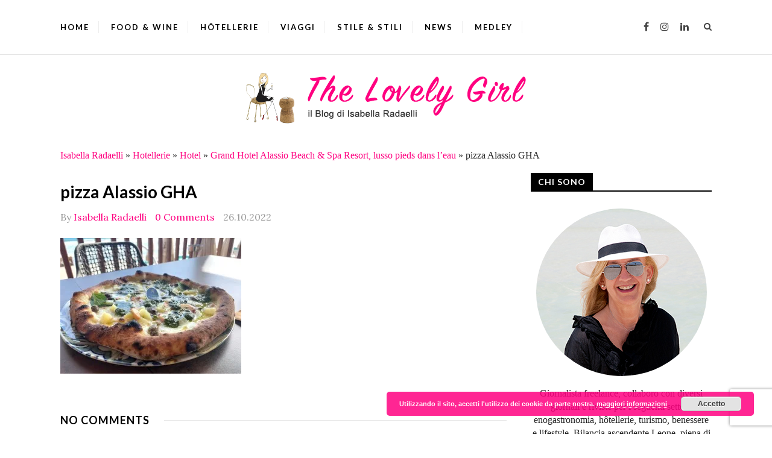

--- FILE ---
content_type: text/html; charset=UTF-8
request_url: https://www.isabellaradaelli.it/grand-hotel-alassio-beach-spa-resort-lusso-pieds-dans-leau.html/pizza-alassio-gha
body_size: 21172
content:
<!DOCTYPE html>
<html lang="it-IT">
    <head>
                <meta charset="UTF-8">
        <meta http-equiv="X-UA-Compatible" content="IE=edge">
        <meta name="viewport" content="width=device-width, initial-scale=1">

        <link rel="profile" href="http://gmpg.org/xfn/11" />
        <link rel="pingback" href="https://www.isabellaradaelli.it/xmlrpc.php" />
        <!-- favicon -->
        <link rel="apple-touch-icon" sizes="57x57" href="https://www.isabellaradaelli.it/wp-content/themes/provence-child/favicon/apple-icon-57x57.png">
        <link rel="apple-touch-icon" sizes="60x60" href="https://www.isabellaradaelli.it/wp-content/themes/provence-child/favicon/apple-icon-60x60.png">
        <link rel="apple-touch-icon" sizes="72x72" href="https://www.isabellaradaelli.it/wp-content/themes/provence-child/favicon/apple-icon-72x72.png">
        <link rel="apple-touch-icon" sizes="76x76" href="https://www.isabellaradaelli.it/wp-content/themes/provence-child/favicon/apple-icon-76x76.png">
        <link rel="apple-touch-icon" sizes="114x114" href="https://www.isabellaradaelli.it/wp-content/themes/provence-child/favicon/apple-icon-114x114.png">
        <link rel="apple-touch-icon" sizes="120x120" href="https://www.isabellaradaelli.it/wp-content/themes/provence-child/favicon/apple-icon-120x120.png">
        <link rel="apple-touch-icon" sizes="144x144" href="https://www.isabellaradaelli.it/wp-content/themes/provence-child/favicon/apple-icon-144x144.png">
        <link rel="apple-touch-icon" sizes="152x152" href="https://www.isabellaradaelli.it/wp-content/themes/provence-child/favicon/apple-icon-152x152.png">
        <link rel="apple-touch-icon" sizes="180x180" href="https://www.isabellaradaelli.it/wp-content/themes/provence-child/favicon/apple-icon-180x180.png">
        <link rel="icon" type="image/png" sizes="192x192"  href="https://www.isabellaradaelli.it/wp-content/themes/provence-child/favicon/android-icon-192x192.png">
        <link rel="icon" type="image/png" sizes="32x32" href="https://www.isabellaradaelli.it/wp-content/themes/provence-child/favicon/favicon-32x32.png">
        <link rel="icon" type="image/png" sizes="96x96" href="https://www.isabellaradaelli.it/wp-content/themes/provence-child/favicon/favicon-96x96.png">
        <link rel="icon" type="image/png" sizes="16x16" href="https://www.isabellaradaelli.it/wp-content/themes/provence-child/favicon/favicon-16x16.png">
        <link rel="manifest" href="https://www.isabellaradaelli.it/wp-content/themes/provence-child/favicon/manifest.json">
        <meta name="msapplication-TileColor" content="#ffffff">
        <meta name="msapplication-TileImage" content="https://www.isabellaradaelli.it/wp-content/themes/provence-child/favicon/ms-icon-144x144.png">
        <meta name="theme-color" content="#ffffff">
        <!-- fine favicon -->
        <meta name='robots' content='index, follow, max-image-preview:large, max-snippet:-1, max-video-preview:-1' />
	<style>img:is([sizes="auto" i], [sizes^="auto," i]) { contain-intrinsic-size: 3000px 1500px }</style>
	
	<!-- This site is optimized with the Yoast SEO plugin v26.7 - https://yoast.com/wordpress/plugins/seo/ -->
	<title>pizza Alassio GHA - Isabella Radaelli</title>
	<link rel="canonical" href="https://www.isabellaradaelli.it/grand-hotel-alassio-beach-spa-resort-lusso-pieds-dans-leau.html/pizza-alassio-gha/" />
	<meta property="og:locale" content="it_IT" />
	<meta property="og:type" content="article" />
	<meta property="og:title" content="pizza Alassio GHA - Isabella Radaelli" />
	<meta property="og:url" content="https://www.isabellaradaelli.it/grand-hotel-alassio-beach-spa-resort-lusso-pieds-dans-leau.html/pizza-alassio-gha/" />
	<meta property="og:site_name" content="Isabella Radaelli" />
	<meta property="article:modified_time" content="2022-10-26T14:53:02+00:00" />
	<meta property="og:image" content="https://www.isabellaradaelli.it/grand-hotel-alassio-beach-spa-resort-lusso-pieds-dans-leau.html/pizza-alassio-gha" />
	<meta property="og:image:width" content="640" />
	<meta property="og:image:height" content="480" />
	<meta property="og:image:type" content="image/jpeg" />
	<meta name="twitter:card" content="summary_large_image" />
	<script type="application/ld+json" class="yoast-schema-graph">{"@context":"https://schema.org","@graph":[{"@type":"WebPage","@id":"https://www.isabellaradaelli.it/grand-hotel-alassio-beach-spa-resort-lusso-pieds-dans-leau.html/pizza-alassio-gha/","url":"https://www.isabellaradaelli.it/grand-hotel-alassio-beach-spa-resort-lusso-pieds-dans-leau.html/pizza-alassio-gha/","name":"pizza Alassio GHA - Isabella Radaelli","isPartOf":{"@id":"https://www.isabellaradaelli.it/#website"},"primaryImageOfPage":{"@id":"https://www.isabellaradaelli.it/grand-hotel-alassio-beach-spa-resort-lusso-pieds-dans-leau.html/pizza-alassio-gha/#primaryimage"},"image":{"@id":"https://www.isabellaradaelli.it/grand-hotel-alassio-beach-spa-resort-lusso-pieds-dans-leau.html/pizza-alassio-gha/#primaryimage"},"thumbnailUrl":"https://www.isabellaradaelli.it/wp-content/webpc-passthru.php?src=https://www.isabellaradaelli.it/wp-content/uploads/2022/10/pizza-Alassio-GHA.jpg&amp;nocache=1","datePublished":"2022-10-26T14:52:44+00:00","dateModified":"2022-10-26T14:53:02+00:00","breadcrumb":{"@id":"https://www.isabellaradaelli.it/grand-hotel-alassio-beach-spa-resort-lusso-pieds-dans-leau.html/pizza-alassio-gha/#breadcrumb"},"inLanguage":"it-IT","potentialAction":[{"@type":"ReadAction","target":["https://www.isabellaradaelli.it/grand-hotel-alassio-beach-spa-resort-lusso-pieds-dans-leau.html/pizza-alassio-gha/"]}]},{"@type":"ImageObject","inLanguage":"it-IT","@id":"https://www.isabellaradaelli.it/grand-hotel-alassio-beach-spa-resort-lusso-pieds-dans-leau.html/pizza-alassio-gha/#primaryimage","url":"https://www.isabellaradaelli.it/wp-content/webpc-passthru.php?src=https://www.isabellaradaelli.it/wp-content/uploads/2022/10/pizza-Alassio-GHA.jpg&amp;nocache=1","contentUrl":"https://www.isabellaradaelli.it/wp-content/webpc-passthru.php?src=https://www.isabellaradaelli.it/wp-content/uploads/2022/10/pizza-Alassio-GHA.jpg&amp;nocache=1","width":640,"height":480,"caption":"pizza Alassio GHA"},{"@type":"BreadcrumbList","@id":"https://www.isabellaradaelli.it/grand-hotel-alassio-beach-spa-resort-lusso-pieds-dans-leau.html/pizza-alassio-gha/#breadcrumb","itemListElement":[{"@type":"ListItem","position":1,"name":"Isabella Radaelli","item":"https://www.isabellaradaelli.it/"},{"@type":"ListItem","position":2,"name":"Hotellerie","item":"https://www.isabellaradaelli.it/hotellerie"},{"@type":"ListItem","position":3,"name":"Hotel","item":"https://www.isabellaradaelli.it/hotellerie/hotel"},{"@type":"ListItem","position":4,"name":"Grand Hotel Alassio Beach &#038; Spa Resort, lusso pieds dans l&#8217;eau","item":"https://www.isabellaradaelli.it/grand-hotel-alassio-beach-spa-resort-lusso-pieds-dans-leau.html"},{"@type":"ListItem","position":5,"name":"pizza Alassio GHA"}]},{"@type":"WebSite","@id":"https://www.isabellaradaelli.it/#website","url":"https://www.isabellaradaelli.it/","name":"Isabella Radaelli","description":"Il blog dei piaceri della vita: food &amp; wine, viaggi, hôtellerie, lifestyle e champagne","publisher":{"@id":"https://www.isabellaradaelli.it/#/schema/person/bac7705222c185287b4987d104433a78"},"potentialAction":[{"@type":"SearchAction","target":{"@type":"EntryPoint","urlTemplate":"https://www.isabellaradaelli.it/?s={search_term_string}"},"query-input":{"@type":"PropertyValueSpecification","valueRequired":true,"valueName":"search_term_string"}}],"inLanguage":"it-IT"},{"@type":["Person","Organization"],"@id":"https://www.isabellaradaelli.it/#/schema/person/bac7705222c185287b4987d104433a78","name":"Isabella Radaelli","image":{"@type":"ImageObject","inLanguage":"it-IT","@id":"https://www.isabellaradaelli.it/#/schema/person/image/","url":"https://www.isabellaradaelli.it/wp-content/webpc-passthru.php?src=https://www.isabellaradaelli.it/wp-content/uploads/2022/10/pizza-Alassio-GHA.jpg&amp;nocache=1","contentUrl":"https://www.isabellaradaelli.it/wp-content/webpc-passthru.php?src=https://www.isabellaradaelli.it/wp-content/uploads/2022/10/pizza-Alassio-GHA.jpg&amp;nocache=1","width":640,"height":480,"caption":"Isabella Radaelli"},"logo":{"@id":"https://www.isabellaradaelli.it/#/schema/person/image/"},"sameAs":["https://www.isabellaradaelli.it"]}]}</script>
	<!-- / Yoast SEO plugin. -->


<link rel='dns-prefetch' href='//static.addtoany.com' />
<link rel='dns-prefetch' href='//fonts.googleapis.com' />
<link rel='dns-prefetch' href='//www.googletagmanager.com' />
<link rel='preconnect' href='https://fonts.gstatic.com' crossorigin />
<link rel="alternate" type="application/rss+xml" title="Isabella Radaelli &raquo; Feed" href="https://www.isabellaradaelli.it/feed" />
<link rel="alternate" type="application/rss+xml" title="Isabella Radaelli &raquo; Feed dei commenti" href="https://www.isabellaradaelli.it/comments/feed" />
<link rel="alternate" type="application/rss+xml" title="Isabella Radaelli &raquo; pizza Alassio GHA Feed dei commenti" href="https://www.isabellaradaelli.it/grand-hotel-alassio-beach-spa-resort-lusso-pieds-dans-leau.html/pizza-alassio-gha/feed" />
<script type="text/javascript">
/* <![CDATA[ */
window._wpemojiSettings = {"baseUrl":"https:\/\/s.w.org\/images\/core\/emoji\/16.0.1\/72x72\/","ext":".png","svgUrl":"https:\/\/s.w.org\/images\/core\/emoji\/16.0.1\/svg\/","svgExt":".svg","source":{"concatemoji":"https:\/\/www.isabellaradaelli.it\/wp-includes\/js\/wp-emoji-release.min.js?ver=6.8.3"}};
/*! This file is auto-generated */
!function(s,n){var o,i,e;function c(e){try{var t={supportTests:e,timestamp:(new Date).valueOf()};sessionStorage.setItem(o,JSON.stringify(t))}catch(e){}}function p(e,t,n){e.clearRect(0,0,e.canvas.width,e.canvas.height),e.fillText(t,0,0);var t=new Uint32Array(e.getImageData(0,0,e.canvas.width,e.canvas.height).data),a=(e.clearRect(0,0,e.canvas.width,e.canvas.height),e.fillText(n,0,0),new Uint32Array(e.getImageData(0,0,e.canvas.width,e.canvas.height).data));return t.every(function(e,t){return e===a[t]})}function u(e,t){e.clearRect(0,0,e.canvas.width,e.canvas.height),e.fillText(t,0,0);for(var n=e.getImageData(16,16,1,1),a=0;a<n.data.length;a++)if(0!==n.data[a])return!1;return!0}function f(e,t,n,a){switch(t){case"flag":return n(e,"\ud83c\udff3\ufe0f\u200d\u26a7\ufe0f","\ud83c\udff3\ufe0f\u200b\u26a7\ufe0f")?!1:!n(e,"\ud83c\udde8\ud83c\uddf6","\ud83c\udde8\u200b\ud83c\uddf6")&&!n(e,"\ud83c\udff4\udb40\udc67\udb40\udc62\udb40\udc65\udb40\udc6e\udb40\udc67\udb40\udc7f","\ud83c\udff4\u200b\udb40\udc67\u200b\udb40\udc62\u200b\udb40\udc65\u200b\udb40\udc6e\u200b\udb40\udc67\u200b\udb40\udc7f");case"emoji":return!a(e,"\ud83e\udedf")}return!1}function g(e,t,n,a){var r="undefined"!=typeof WorkerGlobalScope&&self instanceof WorkerGlobalScope?new OffscreenCanvas(300,150):s.createElement("canvas"),o=r.getContext("2d",{willReadFrequently:!0}),i=(o.textBaseline="top",o.font="600 32px Arial",{});return e.forEach(function(e){i[e]=t(o,e,n,a)}),i}function t(e){var t=s.createElement("script");t.src=e,t.defer=!0,s.head.appendChild(t)}"undefined"!=typeof Promise&&(o="wpEmojiSettingsSupports",i=["flag","emoji"],n.supports={everything:!0,everythingExceptFlag:!0},e=new Promise(function(e){s.addEventListener("DOMContentLoaded",e,{once:!0})}),new Promise(function(t){var n=function(){try{var e=JSON.parse(sessionStorage.getItem(o));if("object"==typeof e&&"number"==typeof e.timestamp&&(new Date).valueOf()<e.timestamp+604800&&"object"==typeof e.supportTests)return e.supportTests}catch(e){}return null}();if(!n){if("undefined"!=typeof Worker&&"undefined"!=typeof OffscreenCanvas&&"undefined"!=typeof URL&&URL.createObjectURL&&"undefined"!=typeof Blob)try{var e="postMessage("+g.toString()+"("+[JSON.stringify(i),f.toString(),p.toString(),u.toString()].join(",")+"));",a=new Blob([e],{type:"text/javascript"}),r=new Worker(URL.createObjectURL(a),{name:"wpTestEmojiSupports"});return void(r.onmessage=function(e){c(n=e.data),r.terminate(),t(n)})}catch(e){}c(n=g(i,f,p,u))}t(n)}).then(function(e){for(var t in e)n.supports[t]=e[t],n.supports.everything=n.supports.everything&&n.supports[t],"flag"!==t&&(n.supports.everythingExceptFlag=n.supports.everythingExceptFlag&&n.supports[t]);n.supports.everythingExceptFlag=n.supports.everythingExceptFlag&&!n.supports.flag,n.DOMReady=!1,n.readyCallback=function(){n.DOMReady=!0}}).then(function(){return e}).then(function(){var e;n.supports.everything||(n.readyCallback(),(e=n.source||{}).concatemoji?t(e.concatemoji):e.wpemoji&&e.twemoji&&(t(e.twemoji),t(e.wpemoji)))}))}((window,document),window._wpemojiSettings);
/* ]]> */
</script>
<link rel='stylesheet' id='sgr-css' href='https://www.isabellaradaelli.it/wp-content/plugins/simple-google-recaptcha/sgr.css?ver=1669840673' type='text/css' media='all' />
<link rel='stylesheet' id='sbi_styles-css' href='https://www.isabellaradaelli.it/wp-content/plugins/instagram-feed/css/sbi-styles.min.css?ver=6.10.0' type='text/css' media='all' />
<style id='wp-emoji-styles-inline-css' type='text/css'>

	img.wp-smiley, img.emoji {
		display: inline !important;
		border: none !important;
		box-shadow: none !important;
		height: 1em !important;
		width: 1em !important;
		margin: 0 0.07em !important;
		vertical-align: -0.1em !important;
		background: none !important;
		padding: 0 !important;
	}
</style>
<link rel='stylesheet' id='wp-block-library-css' href='https://www.isabellaradaelli.it/wp-includes/css/dist/block-library/style.min.css?ver=6.8.3' type='text/css' media='all' />
<style id='classic-theme-styles-inline-css' type='text/css'>
/*! This file is auto-generated */
.wp-block-button__link{color:#fff;background-color:#32373c;border-radius:9999px;box-shadow:none;text-decoration:none;padding:calc(.667em + 2px) calc(1.333em + 2px);font-size:1.125em}.wp-block-file__button{background:#32373c;color:#fff;text-decoration:none}
</style>
<link rel='stylesheet' id='wp-components-css' href='https://www.isabellaradaelli.it/wp-includes/css/dist/components/style.min.css?ver=6.8.3' type='text/css' media='all' />
<link rel='stylesheet' id='wp-preferences-css' href='https://www.isabellaradaelli.it/wp-includes/css/dist/preferences/style.min.css?ver=6.8.3' type='text/css' media='all' />
<link rel='stylesheet' id='wp-block-editor-css' href='https://www.isabellaradaelli.it/wp-includes/css/dist/block-editor/style.min.css?ver=6.8.3' type='text/css' media='all' />
<link rel='stylesheet' id='wp-reusable-blocks-css' href='https://www.isabellaradaelli.it/wp-includes/css/dist/reusable-blocks/style.min.css?ver=6.8.3' type='text/css' media='all' />
<link rel='stylesheet' id='wp-patterns-css' href='https://www.isabellaradaelli.it/wp-includes/css/dist/patterns/style.min.css?ver=6.8.3' type='text/css' media='all' />
<link rel='stylesheet' id='wp-editor-css' href='https://www.isabellaradaelli.it/wp-includes/css/dist/editor/style.min.css?ver=6.8.3' type='text/css' media='all' />
<link rel='stylesheet' id='metapic_gutenberg-cgb-style-css-css' href='https://www.isabellaradaelli.it/wp-content/plugins/metapic/gutenberg/dist/blocks.style.build.css?ver=6.8.3' type='text/css' media='all' />
<style id='global-styles-inline-css' type='text/css'>
:root{--wp--preset--aspect-ratio--square: 1;--wp--preset--aspect-ratio--4-3: 4/3;--wp--preset--aspect-ratio--3-4: 3/4;--wp--preset--aspect-ratio--3-2: 3/2;--wp--preset--aspect-ratio--2-3: 2/3;--wp--preset--aspect-ratio--16-9: 16/9;--wp--preset--aspect-ratio--9-16: 9/16;--wp--preset--color--black: #000000;--wp--preset--color--cyan-bluish-gray: #abb8c3;--wp--preset--color--white: #ffffff;--wp--preset--color--pale-pink: #f78da7;--wp--preset--color--vivid-red: #cf2e2e;--wp--preset--color--luminous-vivid-orange: #ff6900;--wp--preset--color--luminous-vivid-amber: #fcb900;--wp--preset--color--light-green-cyan: #7bdcb5;--wp--preset--color--vivid-green-cyan: #00d084;--wp--preset--color--pale-cyan-blue: #8ed1fc;--wp--preset--color--vivid-cyan-blue: #0693e3;--wp--preset--color--vivid-purple: #9b51e0;--wp--preset--gradient--vivid-cyan-blue-to-vivid-purple: linear-gradient(135deg,rgba(6,147,227,1) 0%,rgb(155,81,224) 100%);--wp--preset--gradient--light-green-cyan-to-vivid-green-cyan: linear-gradient(135deg,rgb(122,220,180) 0%,rgb(0,208,130) 100%);--wp--preset--gradient--luminous-vivid-amber-to-luminous-vivid-orange: linear-gradient(135deg,rgba(252,185,0,1) 0%,rgba(255,105,0,1) 100%);--wp--preset--gradient--luminous-vivid-orange-to-vivid-red: linear-gradient(135deg,rgba(255,105,0,1) 0%,rgb(207,46,46) 100%);--wp--preset--gradient--very-light-gray-to-cyan-bluish-gray: linear-gradient(135deg,rgb(238,238,238) 0%,rgb(169,184,195) 100%);--wp--preset--gradient--cool-to-warm-spectrum: linear-gradient(135deg,rgb(74,234,220) 0%,rgb(151,120,209) 20%,rgb(207,42,186) 40%,rgb(238,44,130) 60%,rgb(251,105,98) 80%,rgb(254,248,76) 100%);--wp--preset--gradient--blush-light-purple: linear-gradient(135deg,rgb(255,206,236) 0%,rgb(152,150,240) 100%);--wp--preset--gradient--blush-bordeaux: linear-gradient(135deg,rgb(254,205,165) 0%,rgb(254,45,45) 50%,rgb(107,0,62) 100%);--wp--preset--gradient--luminous-dusk: linear-gradient(135deg,rgb(255,203,112) 0%,rgb(199,81,192) 50%,rgb(65,88,208) 100%);--wp--preset--gradient--pale-ocean: linear-gradient(135deg,rgb(255,245,203) 0%,rgb(182,227,212) 50%,rgb(51,167,181) 100%);--wp--preset--gradient--electric-grass: linear-gradient(135deg,rgb(202,248,128) 0%,rgb(113,206,126) 100%);--wp--preset--gradient--midnight: linear-gradient(135deg,rgb(2,3,129) 0%,rgb(40,116,252) 100%);--wp--preset--font-size--small: 13px;--wp--preset--font-size--medium: 20px;--wp--preset--font-size--large: 36px;--wp--preset--font-size--x-large: 42px;--wp--preset--spacing--20: 0.44rem;--wp--preset--spacing--30: 0.67rem;--wp--preset--spacing--40: 1rem;--wp--preset--spacing--50: 1.5rem;--wp--preset--spacing--60: 2.25rem;--wp--preset--spacing--70: 3.38rem;--wp--preset--spacing--80: 5.06rem;--wp--preset--shadow--natural: 6px 6px 9px rgba(0, 0, 0, 0.2);--wp--preset--shadow--deep: 12px 12px 50px rgba(0, 0, 0, 0.4);--wp--preset--shadow--sharp: 6px 6px 0px rgba(0, 0, 0, 0.2);--wp--preset--shadow--outlined: 6px 6px 0px -3px rgba(255, 255, 255, 1), 6px 6px rgba(0, 0, 0, 1);--wp--preset--shadow--crisp: 6px 6px 0px rgba(0, 0, 0, 1);}:where(.is-layout-flex){gap: 0.5em;}:where(.is-layout-grid){gap: 0.5em;}body .is-layout-flex{display: flex;}.is-layout-flex{flex-wrap: wrap;align-items: center;}.is-layout-flex > :is(*, div){margin: 0;}body .is-layout-grid{display: grid;}.is-layout-grid > :is(*, div){margin: 0;}:where(.wp-block-columns.is-layout-flex){gap: 2em;}:where(.wp-block-columns.is-layout-grid){gap: 2em;}:where(.wp-block-post-template.is-layout-flex){gap: 1.25em;}:where(.wp-block-post-template.is-layout-grid){gap: 1.25em;}.has-black-color{color: var(--wp--preset--color--black) !important;}.has-cyan-bluish-gray-color{color: var(--wp--preset--color--cyan-bluish-gray) !important;}.has-white-color{color: var(--wp--preset--color--white) !important;}.has-pale-pink-color{color: var(--wp--preset--color--pale-pink) !important;}.has-vivid-red-color{color: var(--wp--preset--color--vivid-red) !important;}.has-luminous-vivid-orange-color{color: var(--wp--preset--color--luminous-vivid-orange) !important;}.has-luminous-vivid-amber-color{color: var(--wp--preset--color--luminous-vivid-amber) !important;}.has-light-green-cyan-color{color: var(--wp--preset--color--light-green-cyan) !important;}.has-vivid-green-cyan-color{color: var(--wp--preset--color--vivid-green-cyan) !important;}.has-pale-cyan-blue-color{color: var(--wp--preset--color--pale-cyan-blue) !important;}.has-vivid-cyan-blue-color{color: var(--wp--preset--color--vivid-cyan-blue) !important;}.has-vivid-purple-color{color: var(--wp--preset--color--vivid-purple) !important;}.has-black-background-color{background-color: var(--wp--preset--color--black) !important;}.has-cyan-bluish-gray-background-color{background-color: var(--wp--preset--color--cyan-bluish-gray) !important;}.has-white-background-color{background-color: var(--wp--preset--color--white) !important;}.has-pale-pink-background-color{background-color: var(--wp--preset--color--pale-pink) !important;}.has-vivid-red-background-color{background-color: var(--wp--preset--color--vivid-red) !important;}.has-luminous-vivid-orange-background-color{background-color: var(--wp--preset--color--luminous-vivid-orange) !important;}.has-luminous-vivid-amber-background-color{background-color: var(--wp--preset--color--luminous-vivid-amber) !important;}.has-light-green-cyan-background-color{background-color: var(--wp--preset--color--light-green-cyan) !important;}.has-vivid-green-cyan-background-color{background-color: var(--wp--preset--color--vivid-green-cyan) !important;}.has-pale-cyan-blue-background-color{background-color: var(--wp--preset--color--pale-cyan-blue) !important;}.has-vivid-cyan-blue-background-color{background-color: var(--wp--preset--color--vivid-cyan-blue) !important;}.has-vivid-purple-background-color{background-color: var(--wp--preset--color--vivid-purple) !important;}.has-black-border-color{border-color: var(--wp--preset--color--black) !important;}.has-cyan-bluish-gray-border-color{border-color: var(--wp--preset--color--cyan-bluish-gray) !important;}.has-white-border-color{border-color: var(--wp--preset--color--white) !important;}.has-pale-pink-border-color{border-color: var(--wp--preset--color--pale-pink) !important;}.has-vivid-red-border-color{border-color: var(--wp--preset--color--vivid-red) !important;}.has-luminous-vivid-orange-border-color{border-color: var(--wp--preset--color--luminous-vivid-orange) !important;}.has-luminous-vivid-amber-border-color{border-color: var(--wp--preset--color--luminous-vivid-amber) !important;}.has-light-green-cyan-border-color{border-color: var(--wp--preset--color--light-green-cyan) !important;}.has-vivid-green-cyan-border-color{border-color: var(--wp--preset--color--vivid-green-cyan) !important;}.has-pale-cyan-blue-border-color{border-color: var(--wp--preset--color--pale-cyan-blue) !important;}.has-vivid-cyan-blue-border-color{border-color: var(--wp--preset--color--vivid-cyan-blue) !important;}.has-vivid-purple-border-color{border-color: var(--wp--preset--color--vivid-purple) !important;}.has-vivid-cyan-blue-to-vivid-purple-gradient-background{background: var(--wp--preset--gradient--vivid-cyan-blue-to-vivid-purple) !important;}.has-light-green-cyan-to-vivid-green-cyan-gradient-background{background: var(--wp--preset--gradient--light-green-cyan-to-vivid-green-cyan) !important;}.has-luminous-vivid-amber-to-luminous-vivid-orange-gradient-background{background: var(--wp--preset--gradient--luminous-vivid-amber-to-luminous-vivid-orange) !important;}.has-luminous-vivid-orange-to-vivid-red-gradient-background{background: var(--wp--preset--gradient--luminous-vivid-orange-to-vivid-red) !important;}.has-very-light-gray-to-cyan-bluish-gray-gradient-background{background: var(--wp--preset--gradient--very-light-gray-to-cyan-bluish-gray) !important;}.has-cool-to-warm-spectrum-gradient-background{background: var(--wp--preset--gradient--cool-to-warm-spectrum) !important;}.has-blush-light-purple-gradient-background{background: var(--wp--preset--gradient--blush-light-purple) !important;}.has-blush-bordeaux-gradient-background{background: var(--wp--preset--gradient--blush-bordeaux) !important;}.has-luminous-dusk-gradient-background{background: var(--wp--preset--gradient--luminous-dusk) !important;}.has-pale-ocean-gradient-background{background: var(--wp--preset--gradient--pale-ocean) !important;}.has-electric-grass-gradient-background{background: var(--wp--preset--gradient--electric-grass) !important;}.has-midnight-gradient-background{background: var(--wp--preset--gradient--midnight) !important;}.has-small-font-size{font-size: var(--wp--preset--font-size--small) !important;}.has-medium-font-size{font-size: var(--wp--preset--font-size--medium) !important;}.has-large-font-size{font-size: var(--wp--preset--font-size--large) !important;}.has-x-large-font-size{font-size: var(--wp--preset--font-size--x-large) !important;}
:where(.wp-block-post-template.is-layout-flex){gap: 1.25em;}:where(.wp-block-post-template.is-layout-grid){gap: 1.25em;}
:where(.wp-block-columns.is-layout-flex){gap: 2em;}:where(.wp-block-columns.is-layout-grid){gap: 2em;}
:root :where(.wp-block-pullquote){font-size: 1.5em;line-height: 1.6;}
</style>
<link rel='stylesheet' id='contact-form-7-css' href='https://www.isabellaradaelli.it/wp-content/plugins/contact-form-7/includes/css/styles.css?ver=6.1.4' type='text/css' media='all' />
<link rel='stylesheet' id='parent-style-css' href='https://www.isabellaradaelli.it/wp-content/themes/provence/style.css?ver=6.8.3' type='text/css' media='all' />
<link rel='stylesheet' id='fontawesome-css' href='https://www.isabellaradaelli.it/wp-content/themes/provence/css/font-awesome.min.css?ver=6.8.3' type='text/css' media='all' />
<link rel='stylesheet' id='bxslider-css-css' href='https://www.isabellaradaelli.it/wp-content/themes/provence/css/jquery.bxslider.css?ver=6.8.3' type='text/css' media='all' />
<link rel='stylesheet' id='orchid-css' href='https://www.isabellaradaelli.it/wp-content/themes/provence-child/style.css?ver=6.8.3' type='text/css' media='all' />
<style id='orchid-inline-css' type='text/css'>
#logo { padding-top:30px; padding-bottom:40px; }#header { margin-bottom:0px; }#nav-wrapper .menu li:after { background-color:#EEEEEE; }#top-bar, .slicknav_menu { background:#FFFFFF; }#nav-wrapper .menu li a{ color:#000000; }#nav-wrapper .menu li a:hover {  color:#FF0080; }#nav-wrapper .menu .sub-menu, #nav-wrapper .menu .children { background: #FFFFFF; }#nav-wrapper ul.menu ul a, #nav-wrapper .menu ul ul a { border-top: 1px solid #333333; color:#353535; }#nav-wrapper ul.menu ul a:hover, #nav-wrapper .menu ul ul a:hover { color: #FFFFFF; background:#FF0080; }.slicknav_nav { background:#000000 }.slicknav_nav a { color:#FFFFFF; }.slicknav_menu .slicknav_icon-bar { background-color:#000000; }#top-social a { color:#444444; }#top-social a:hover { color:#FF0080; }#main-search i { color:#444444; }.widget-title { border-color: #000000; color: #FFFFFF;}.widget-title span { background-color: #000000;}.social-widget a { color:#666666; }.social-widget a:hover { color:#FF0080; }#footer { background:#000000; }#footer-social a { color:#FFFFFF; }#footer-social a:hover { color:#FF0080; }.copyright { color:#FFFFFF; }.copyright a { color:#FF0080; }.post-header h2 a, .post-header h1 { color:#000000; }.post-entry p { color:#000000; }.post-entry h1, .post-entry h2, .post-entry h3, .post-entry h4, .post-entry h5, .post-entry h6 { color:#000000; }.more-link { color:#FF0080; }a.more-link:hover { color:#FF0080; }.post-share-box.share-buttons a, .large-post .post-share-box.share-buttons a { color:#FFFFFF; }.post-share-box.share-buttons a, .large-post .post-share-box.share-buttons a { background-color:#000000; }.mc4wp-form { background:#F2F2F2; }.mc4wp-form label { color:#444444; }.mc4wp-form button, .mc4wp-form input[type=button], .mc4wp-form input[type=submit] { background:#FF0080; color:#FFFFFF; }.mc4wp-form button:hover, .mc4wp-form input[type=button]:hover, .mc4wp-form input[type=submit]:hover { background:#000000; color:#FFFFFF; }.post-header .cat a, .slider-item-wrap .cat a { color:#FF0080; }a { color:#FF0080; }.sticky .post-header h2, .sticky .post-header h1 { color:#FF0080; }
</style>
<link rel='stylesheet' id='orchid-responsive-css' href='https://www.isabellaradaelli.it/wp-content/themes/provence/css/responsive.css?ver=6.8.3' type='text/css' media='all' />
<link rel='stylesheet' id='slb_core-css' href='https://www.isabellaradaelli.it/wp-content/plugins/simple-lightbox/client/css/app.css?ver=2.9.4' type='text/css' media='all' />
<link rel='stylesheet' id='addtoany-css' href='https://www.isabellaradaelli.it/wp-content/plugins/add-to-any/addtoany.min.css?ver=1.16' type='text/css' media='all' />
<link rel="preload" as="style" href="https://fonts.googleapis.com/css?family=Lato:100,300,400,700,900,100italic,300italic,400italic,700italic,900italic%7CLora:400,500,600,700,400italic,500italic,600italic,700italic&#038;display=swap&#038;ver=1740231867" /><link rel="stylesheet" href="https://fonts.googleapis.com/css?family=Lato:100,300,400,700,900,100italic,300italic,400italic,700italic,900italic%7CLora:400,500,600,700,400italic,500italic,600italic,700italic&#038;display=swap&#038;ver=1740231867" media="print" onload="this.media='all'"><noscript><link rel="stylesheet" href="https://fonts.googleapis.com/css?family=Lato:100,300,400,700,900,100italic,300italic,400italic,700italic,900italic%7CLora:400,500,600,700,400italic,500italic,600italic,700italic&#038;display=swap&#038;ver=1740231867" /></noscript><script type="text/javascript" id="sgr-js-extra">
/* <![CDATA[ */
var sgr = {"sgr_site_key":"6LfZ_a8aAAAAANnq5uXcF0MiLxEWVE5OTeJEhrNE"};
/* ]]> */
</script>
<script type="text/javascript" src="https://www.isabellaradaelli.it/wp-content/plugins/simple-google-recaptcha/sgr.js?ver=1669840673" id="sgr-js"></script>
<script type="text/javascript" id="addtoany-core-js-before">
/* <![CDATA[ */
window.a2a_config=window.a2a_config||{};a2a_config.callbacks=[];a2a_config.overlays=[];a2a_config.templates={};a2a_localize = {
	Share: "Condividi",
	Save: "Salva",
	Subscribe: "Abbonati",
	Email: "Email",
	Bookmark: "Segnalibro",
	ShowAll: "espandi",
	ShowLess: "comprimi",
	FindServices: "Trova servizi",
	FindAnyServiceToAddTo: "Trova subito un servizio da aggiungere",
	PoweredBy: "Powered by",
	ShareViaEmail: "Condividi via email",
	SubscribeViaEmail: "Iscriviti via email",
	BookmarkInYourBrowser: "Aggiungi ai segnalibri",
	BookmarkInstructions: "Premi Ctrl+D o \u2318+D per mettere questa pagina nei preferiti",
	AddToYourFavorites: "Aggiungi ai favoriti",
	SendFromWebOrProgram: "Invia da qualsiasi indirizzo email o programma di posta elettronica",
	EmailProgram: "Programma di posta elettronica",
	More: "Di più&#8230;",
	ThanksForSharing: "Grazie per la condivisione!",
	ThanksForFollowing: "Thanks for following!"
};
/* ]]> */
</script>
<script type="text/javascript" defer src="https://static.addtoany.com/menu/page.js" id="addtoany-core-js"></script>
<script type="text/javascript" src="https://www.isabellaradaelli.it/wp-includes/js/jquery/jquery.min.js?ver=3.7.1" id="jquery-core-js"></script>
<script type="text/javascript" src="https://www.isabellaradaelli.it/wp-includes/js/jquery/jquery-migrate.min.js?ver=3.4.1" id="jquery-migrate-js"></script>
<script type="text/javascript" defer src="https://www.isabellaradaelli.it/wp-content/plugins/add-to-any/addtoany.min.js?ver=1.1" id="addtoany-jquery-js"></script>
<link rel="https://api.w.org/" href="https://www.isabellaradaelli.it/wp-json/" /><link rel="alternate" title="JSON" type="application/json" href="https://www.isabellaradaelli.it/wp-json/wp/v2/media/16299" /><link rel="EditURI" type="application/rsd+xml" title="RSD" href="https://www.isabellaradaelli.it/xmlrpc.php?rsd" />
<meta name="generator" content="WordPress 6.8.3" />
<link rel='shortlink' href='https://www.isabellaradaelli.it/?p=16299' />
<link rel="alternate" title="oEmbed (JSON)" type="application/json+oembed" href="https://www.isabellaradaelli.it/wp-json/oembed/1.0/embed?url=https%3A%2F%2Fwww.isabellaradaelli.it%2Fgrand-hotel-alassio-beach-spa-resort-lusso-pieds-dans-leau.html%2Fpizza-alassio-gha" />
<link rel="alternate" title="oEmbed (XML)" type="text/xml+oembed" href="https://www.isabellaradaelli.it/wp-json/oembed/1.0/embed?url=https%3A%2F%2Fwww.isabellaradaelli.it%2Fgrand-hotel-alassio-beach-spa-resort-lusso-pieds-dans-leau.html%2Fpizza-alassio-gha&#038;format=xml" />
<meta name="generator" content="Redux 4.5.10" /><meta name="generator" content="Site Kit by Google 1.170.0" /><style id="orchid_option-dynamic-css" title="dynamic-css" class="redux-options-output">#nav-wrapper .menu li a, .slicknav_nav ul, .slicknav_nav li a{font-family:Lato;font-weight:700;font-style:normal;}.post-meta, .post-meta > span, .date, .post-date{font-family:Lora;font-weight:400;font-style:normal;}.cat a{font-family:Lato;font-weight:700;font-style:normal;}h1, h2, h3, h4, h5, h5, h6, 
                            .read-more, .post-share .post-share-comments, .about-title, #footer-social a, .more-link, 
                            .post-comments span.reply a, .widget .tagcloud a, .pagination a, 
                            .post-tags a, .slicknav_nav a, .post-pagination a{font-family:Lato;font-weight:700;font-style:normal;}body, input, textarea{font-family:Georgia, serif;font-weight:400;font-style:normal;}</style>    </head>

    <body class="attachment wp-singular attachment-template-default single single-attachment postid-16299 attachmentid-16299 attachment-jpeg wp-theme-provence wp-child-theme-provence-child">
        <div id="top-bar">

            <div class="container">

                <div id="nav-wrapper" class="clearfix">
                    <ul id="menu-menu-principale" class="menu"><li id="menu-item-3703" class="menu-item menu-item-type-custom menu-item-object-custom menu-item-home menu-item-3703"><a href="https://www.isabellaradaelli.it/">Home</a></li>
<li id="menu-item-3025" class="menu-item menu-item-type-taxonomy menu-item-object-category menu-item-3025"><a href="https://www.isabellaradaelli.it/food-wine">Food &#038; Wine</a></li>
<li id="menu-item-2389" class="menu-item menu-item-type-taxonomy menu-item-object-category menu-item-2389"><a href="https://www.isabellaradaelli.it/hotellerie">Hôtellerie</a></li>
<li id="menu-item-3026" class="menu-item menu-item-type-taxonomy menu-item-object-category menu-item-3026"><a href="https://www.isabellaradaelli.it/viaggi">Viaggi</a></li>
<li id="menu-item-2406" class="menu-item menu-item-type-taxonomy menu-item-object-category menu-item-2406"><a href="https://www.isabellaradaelli.it/stile-stili">Stile &#038; Stili</a></li>
<li id="menu-item-3027" class="menu-item menu-item-type-taxonomy menu-item-object-category menu-item-3027"><a href="https://www.isabellaradaelli.it/news">News</a></li>
<li id="menu-item-3020" class="menu-item menu-item-type-taxonomy menu-item-object-category menu-item-3020"><a href="https://www.isabellaradaelli.it/medley">Medley</a></li>
</ul>                </div>

                <div class="menu-mobile"></div>

                                    <div id="main-search">
                        <a href="#" class="search"><i class="fa fa-search"></i></a>
                        <div class="main-search-form-wrap">
                            <form role="search" method="get" id="header-searchform" action="https://www.isabellaradaelli.it/">
                                <input type="text" placeholder="Type to search..." name="s" id="search-input" />
                            </form>
                        </div>
                    </div>
                
                                    <div id="top-social" >

                        <a href="http://facebook.com/TheLovelyGirlBlog" target="_blank"><i class="fa fa-facebook"></i></a>                                                <a href="http://instagram.com/isabellaradaelli" target="_blank"><i class="fa fa-instagram"></i></a>                                                                                                                                                                                                                        <a href="https://www.linkedin.com/in/isabella-radaelli-b9475a89/" target="_blank"><i class="fa fa-linkedin"></i></a>                        
                    </div>
                
            </div>

        </div>

        <header id="header" >

            <div class="container">

                <div id="logo">
                    
                                                    <h2><a href="https://www.isabellaradaelli.it/"><img src="https://www.isabellaradaelli.it/wp-content/webpc-passthru.php?src=https://www.isabellaradaelli.it/wp-content/uploads/2018/05/Logo.png&amp;nocache=1" alt="Isabella Radaelli" /></a></h2>
                        
                    
                </div>
                <div class="col-sm-12 breadcrumb-yoast">
                    
                    
                    
                    
<div class="breadcrumb"><span><span><a href="https://www.isabellaradaelli.it/">Isabella Radaelli</a></span> » <span><a href="https://www.isabellaradaelli.it/hotellerie">Hotellerie</a></span> » <span><a href="https://www.isabellaradaelli.it/hotellerie/hotel">Hotel</a></span> » <span><a href="https://www.isabellaradaelli.it/grand-hotel-alassio-beach-spa-resort-lusso-pieds-dans-leau.html">Grand Hotel Alassio Beach &#038; Spa Resort, lusso pieds dans l&#8217;eau</a></span> » <span class="breadcrumb_last" aria-current="page">pizza Alassio GHA</span></span></div>
                </div>
            </div>

        </header>
	
	<div class="container">
		
		<div id="content">
			
						
			<div id="main" >
			
								
					<article id="post-16299" class="large-post post-16299 attachment type-attachment status-inherit hentry">
    					
	
			
				
	    
	<div class="post-header ">
		
				<span class="cat"></span>
				
					<h1>pizza Alassio GHA</h1>
		        
                            		<div class="post-meta">
                    
                                        <span class="post-author">By <a href="https://www.isabellaradaelli.it/author/isabella" title="Articoli scritti da Isabella Radaelli" rel="author">Isabella Radaelli</a> </span>
                                        
                                
                    <span><a href="https://www.isabellaradaelli.it/grand-hotel-alassio-beach-spa-resort-lusso-pieds-dans-leau.html/pizza-alassio-gha#respond">0 Comments</a> </span>
                                        
                                        <span class="post-date">26.10.2022</span>
                                    
                </div>
        	        	</div>
    
	<div class="post-entry">
		
				
			<p class="attachment"><a href="https://www.isabellaradaelli.it/wp-content/webpc-passthru.php?src=https://www.isabellaradaelli.it/wp-content/uploads/2022/10/pizza-Alassio-GHA.jpg&amp;nocache=1" data-slb-active="1" data-slb-asset="1356774380" data-slb-internal="0" data-slb-group="16299"><img fetchpriority="high" decoding="async" width="300" height="225" src="https://www.isabellaradaelli.it/wp-content/webpc-passthru.php?src=https://www.isabellaradaelli.it/wp-content/uploads/2022/10/pizza-Alassio-GHA-300x225.jpg&amp;nocache=1" class="attachment-medium size-medium" alt="pizza Alassio GHA" srcset="https://www.isabellaradaelli.it/wp-content/webpc-passthru.php?src=https://www.isabellaradaelli.it/wp-content/uploads/2022/10/pizza-Alassio-GHA-300x225.jpg&amp;nocache=1 300w, https://www.isabellaradaelli.it/wp-content/webpc-passthru.php?src=https://www.isabellaradaelli.it/wp-content/uploads/2022/10/pizza-Alassio-GHA-100x76.jpg&amp;nocache=1 100w, https://www.isabellaradaelli.it/wp-content/webpc-passthru.php?src=https://www.isabellaradaelli.it/wp-content/uploads/2022/10/pizza-Alassio-GHA-150x113.jpg&amp;nocache=1 150w, https://www.isabellaradaelli.it/wp-content/webpc-passthru.php?src=https://www.isabellaradaelli.it/wp-content/uploads/2022/10/pizza-Alassio-GHA.jpg&amp;nocache=1 640w" sizes="(max-width: 300px) 100vw, 300px" /></a></p>
			
				
				
							
						
	</div>
	                    	
    					    
							
							
	
<div class="post-comments" id="comments">
	
	<div class="post-box"><h4 class="post-box-title"><span>No Comments</span></h4></div><div class='comments'></div><div id='comments_pagination'></div>	<div id="respond" class="comment-respond">
		<h3 id="reply-title" class="comment-reply-title">Leave a Reply <small><a rel="nofollow" id="cancel-comment-reply-link" href="/grand-hotel-alassio-beach-spa-resort-lusso-pieds-dans-leau.html/pizza-alassio-gha#respond" style="display:none;">Cancel Reply</a></small></h3><form action="https://www.isabellaradaelli.it/wp-comments-post.php" method="post" id="commentform" class="comment-form"><p class="comment-form-comment"><textarea id="comment" name="comment" cols="45" rows="8" aria-required="true" placeholder="Comment"></textarea></p><p class="comment-form-author"><label for="author">Nome <span class="required">*</span></label> <input id="author" name="author" type="text" value="" size="30" maxlength="245" autocomplete="name" required="required" /></p>
<p class="comment-form-email"><label for="email">Email <span class="required">*</span></label> <input id="email" name="email" type="text" value="" size="30" maxlength="100" autocomplete="email" required="required" /></p>
<p class="comment-form-url"><label for="url">Sito web</label> <input id="url" name="url" type="text" value="" size="30" maxlength="200" autocomplete="url" /></p>
<p class="comment-form-cookies-consent"><input id="wp-comment-cookies-consent" name="wp-comment-cookies-consent" type="checkbox" value="yes" /> <label for="wp-comment-cookies-consent">Salva il mio nome, email e sito web in questo browser per la prossima volta che commento.</label></p>
<input type="hidden" name="g-recaptcha-response" class="sgr-main"><p class="form-submit"><input name="submit" type="submit" id="submit" class="submit" value="Post Comment" /> <input type='hidden' name='comment_post_ID' value='16299' id='comment_post_ID' />
<input type='hidden' name='comment_parent' id='comment_parent' value='0' />
</p></form>	</div><!-- #respond -->
	

</div> <!-- end comments div -->
	
</article>								
								
			</div>

<aside id="sidebar">
	
	<div id="orchid_about_widget-3" class="widget orchid_about_widget"><h4 class="widget-title"><span>Chi sono</span></h4>			
			<div class="about-widget">
				
								<div class="about-img">
					<img src="/wp-content/uploads/2018/05/radaelli.jpg" alt="Chi sono" />
				</div>
								
								<p>Giornalista freelance, collaboro con diversi giornali e riviste per i seguenti settori: enogastronomia, hôtellerie, turismo, benessere e lifestyle.

Bilancia ascendente Leone, piena di fantasia, molto sensibile e un po' permalosa.
<br>
<a href="/chi-sono">Leggi tutto</a>
<br>
<br>
<a href="/contatti" class="btn btn-1">CONTATTAMI</a></p>
								
								
			</div>
			
		</div><div id="orchid_facebook_widget-4" class="widget orchid_facebook_widget"><h4 class="widget-title"><span>Facebook</span></h4>			<div id="fb-root"></div>
			<script>(function(d, s, id) {
			  var js, fjs = d.getElementsByTagName(s)[0];
			  if (d.getElementById(id)) return;
			  js = d.createElement(s); js.id = id;
			  js.src = "//connect.facebook.net/en_US/sdk.js#xfbml=1&version=v2.3";
			  fjs.parentNode.insertBefore(js, fjs);
			}(document, 'script', 'facebook-jssdk'));</script>
			<div class="fb-page" data-href="https://www.facebook.com/TheLovelyGirlBlog" data-hide-cover="false" data-show-facepile="true" data-show-posts="false"></div>
			
		</div><div id="text-2" class="widget widget_text"><h4 class="widget-title"><span>Instagram</span></h4>			<div class="textwidget">
<div id="sb_instagram"  class="sbi sbi_mob_col_1 sbi_tab_col_2 sbi_col_4" style="padding-bottom: 10px; width: 100%;"	 data-feedid="*1"  data-res="auto" data-cols="4" data-colsmobile="1" data-colstablet="2" data-num="8" data-nummobile="" data-item-padding="5"	 data-shortcode-atts="{}"  data-postid="16299" data-locatornonce="7bf5f19363" data-imageaspectratio="1:1" data-sbi-flags="favorLocal">
	<div class="sb_instagram_header "   >
	<a class="sbi_header_link" target="_blank"
	   rel="nofollow noopener" href="https://www.instagram.com/isabellaradaelli/" title="@isabellaradaelli">
		<div class="sbi_header_text">
			<div class="sbi_header_img"  data-avatar-url="https://scontent-fco2-1.cdninstagram.com/v/t51.2885-19/11348350_1474049272891240_534448560_a.jpg?_nc_cat=105&amp;ccb=7-5&amp;_nc_sid=bf7eb4&amp;efg=eyJ2ZW5jb2RlX3RhZyI6InByb2ZpbGVfcGljLnd3dy4xNTAuQzMifQ%3D%3D&amp;_nc_ohc=yzXK9_iKHyoQ7kNvwFdaxg7&amp;_nc_oc=Admi5ZOKosHBPUivGbAQjF6D6Gs2TvtGGayUx3oWF2CN90H36Y9VbUOV4ZLiCVOoruE&amp;_nc_zt=24&amp;_nc_ht=scontent-fco2-1.cdninstagram.com&amp;edm=AP4hL3IEAAAA&amp;_nc_tpa=Q5bMBQFnouC3C-bTTPhKFVG5eixqvo9E0U6O1i2YKn1IAUZOpbhJQNtSUU8nW9JoiZjeTB3oWhEw5RHXnA&amp;oh=00_Afo50qldkfukgc0i5v5NjldJR8xMCkWdwAvrGxm9scZeug&amp;oe=6975E33A">
									<div class="sbi_header_img_hover"  ><svg class="sbi_new_logo fa-instagram fa-w-14" aria-hidden="true" data-fa-processed="" aria-label="Instagram" data-prefix="fab" data-icon="instagram" role="img" viewBox="0 0 448 512">
                    <path fill="currentColor" d="M224.1 141c-63.6 0-114.9 51.3-114.9 114.9s51.3 114.9 114.9 114.9S339 319.5 339 255.9 287.7 141 224.1 141zm0 189.6c-41.1 0-74.7-33.5-74.7-74.7s33.5-74.7 74.7-74.7 74.7 33.5 74.7 74.7-33.6 74.7-74.7 74.7zm146.4-194.3c0 14.9-12 26.8-26.8 26.8-14.9 0-26.8-12-26.8-26.8s12-26.8 26.8-26.8 26.8 12 26.8 26.8zm76.1 27.2c-1.7-35.9-9.9-67.7-36.2-93.9-26.2-26.2-58-34.4-93.9-36.2-37-2.1-147.9-2.1-184.9 0-35.8 1.7-67.6 9.9-93.9 36.1s-34.4 58-36.2 93.9c-2.1 37-2.1 147.9 0 184.9 1.7 35.9 9.9 67.7 36.2 93.9s58 34.4 93.9 36.2c37 2.1 147.9 2.1 184.9 0 35.9-1.7 67.7-9.9 93.9-36.2 26.2-26.2 34.4-58 36.2-93.9 2.1-37 2.1-147.8 0-184.8zM398.8 388c-7.8 19.6-22.9 34.7-42.6 42.6-29.5 11.7-99.5 9-132.1 9s-102.7 2.6-132.1-9c-19.6-7.8-34.7-22.9-42.6-42.6-11.7-29.5-9-99.5-9-132.1s-2.6-102.7 9-132.1c7.8-19.6 22.9-34.7 42.6-42.6 29.5-11.7 99.5-9 132.1-9s102.7-2.6 132.1 9c19.6 7.8 34.7 22.9 42.6 42.6 11.7 29.5 9 99.5 9 132.1s2.7 102.7-9 132.1z"></path>
                </svg></div>
					<img loading="lazy" decoding="async"  src="https://www.isabellaradaelli.it/wp-content/webpc-passthru.php?src=https://www.isabellaradaelli.it/wp-content/uploads/sb-instagram-feed-images/isabellaradaelli.jpg&amp;nocache=1" alt="" width="50" height="50">
				
							</div>

			<div class="sbi_feedtheme_header_text">
				<h3>isabellaradaelli</h3>
									<p class="sbi_bio">giornalista gourmet, traveller, dreamer, hôtellerie specialist and champagne lover</p>
							</div>
		</div>
	</a>
</div>

	<div id="sbi_images"  style="gap: 10px;">
		<div class="sbi_item sbi_type_carousel sbi_new sbi_transition"
	id="sbi_17854354761610480" data-date="1768928400">
	<div class="sbi_photo_wrap">
		<a class="sbi_photo" href="https://www.instagram.com/p/DTvXfRBjGYZ/" target="_blank" rel="noopener nofollow"
			data-full-res="https://scontent-fco2-1.cdninstagram.com/v/t51.82787-15/619799248_18552146248056333_8486415035438734809_n.jpg?stp=dst-jpg_e35_tt6&#038;_nc_cat=105&#038;ccb=7-5&#038;_nc_sid=18de74&#038;efg=eyJlZmdfdGFnIjoiQ0FST1VTRUxfSVRFTS5iZXN0X2ltYWdlX3VybGdlbi5DMyJ9&#038;_nc_ohc=pjWkpGFQDgYQ7kNvwHmFvEk&#038;_nc_oc=Adk3x1-3ksUf64UjDcGRibSJ4HeSN0rTDXGwGLBRUEEQNXKpGuBNoiNrjjwxHzQFXBQ&#038;_nc_zt=23&#038;_nc_ht=scontent-fco2-1.cdninstagram.com&#038;edm=ANo9K5cEAAAA&#038;_nc_gid=UNFMbzly25NNIUXelcS6wQ&#038;oh=00_Afr4_UYCDIPyruXe6788kxeyXbn6YV0Fb-clEmd8IYq12A&#038;oe=6975DF8F"
			data-img-src-set="{&quot;d&quot;:&quot;https:\/\/scontent-fco2-1.cdninstagram.com\/v\/t51.82787-15\/619799248_18552146248056333_8486415035438734809_n.jpg?stp=dst-jpg_e35_tt6&amp;_nc_cat=105&amp;ccb=7-5&amp;_nc_sid=18de74&amp;efg=eyJlZmdfdGFnIjoiQ0FST1VTRUxfSVRFTS5iZXN0X2ltYWdlX3VybGdlbi5DMyJ9&amp;_nc_ohc=pjWkpGFQDgYQ7kNvwHmFvEk&amp;_nc_oc=Adk3x1-3ksUf64UjDcGRibSJ4HeSN0rTDXGwGLBRUEEQNXKpGuBNoiNrjjwxHzQFXBQ&amp;_nc_zt=23&amp;_nc_ht=scontent-fco2-1.cdninstagram.com&amp;edm=ANo9K5cEAAAA&amp;_nc_gid=UNFMbzly25NNIUXelcS6wQ&amp;oh=00_Afr4_UYCDIPyruXe6788kxeyXbn6YV0Fb-clEmd8IYq12A&amp;oe=6975DF8F&quot;,&quot;150&quot;:&quot;https:\/\/scontent-fco2-1.cdninstagram.com\/v\/t51.82787-15\/619799248_18552146248056333_8486415035438734809_n.jpg?stp=dst-jpg_e35_tt6&amp;_nc_cat=105&amp;ccb=7-5&amp;_nc_sid=18de74&amp;efg=eyJlZmdfdGFnIjoiQ0FST1VTRUxfSVRFTS5iZXN0X2ltYWdlX3VybGdlbi5DMyJ9&amp;_nc_ohc=pjWkpGFQDgYQ7kNvwHmFvEk&amp;_nc_oc=Adk3x1-3ksUf64UjDcGRibSJ4HeSN0rTDXGwGLBRUEEQNXKpGuBNoiNrjjwxHzQFXBQ&amp;_nc_zt=23&amp;_nc_ht=scontent-fco2-1.cdninstagram.com&amp;edm=ANo9K5cEAAAA&amp;_nc_gid=UNFMbzly25NNIUXelcS6wQ&amp;oh=00_Afr4_UYCDIPyruXe6788kxeyXbn6YV0Fb-clEmd8IYq12A&amp;oe=6975DF8F&quot;,&quot;320&quot;:&quot;https:\/\/scontent-fco2-1.cdninstagram.com\/v\/t51.82787-15\/619799248_18552146248056333_8486415035438734809_n.jpg?stp=dst-jpg_e35_tt6&amp;_nc_cat=105&amp;ccb=7-5&amp;_nc_sid=18de74&amp;efg=eyJlZmdfdGFnIjoiQ0FST1VTRUxfSVRFTS5iZXN0X2ltYWdlX3VybGdlbi5DMyJ9&amp;_nc_ohc=pjWkpGFQDgYQ7kNvwHmFvEk&amp;_nc_oc=Adk3x1-3ksUf64UjDcGRibSJ4HeSN0rTDXGwGLBRUEEQNXKpGuBNoiNrjjwxHzQFXBQ&amp;_nc_zt=23&amp;_nc_ht=scontent-fco2-1.cdninstagram.com&amp;edm=ANo9K5cEAAAA&amp;_nc_gid=UNFMbzly25NNIUXelcS6wQ&amp;oh=00_Afr4_UYCDIPyruXe6788kxeyXbn6YV0Fb-clEmd8IYq12A&amp;oe=6975DF8F&quot;,&quot;640&quot;:&quot;https:\/\/scontent-fco2-1.cdninstagram.com\/v\/t51.82787-15\/619799248_18552146248056333_8486415035438734809_n.jpg?stp=dst-jpg_e35_tt6&amp;_nc_cat=105&amp;ccb=7-5&amp;_nc_sid=18de74&amp;efg=eyJlZmdfdGFnIjoiQ0FST1VTRUxfSVRFTS5iZXN0X2ltYWdlX3VybGdlbi5DMyJ9&amp;_nc_ohc=pjWkpGFQDgYQ7kNvwHmFvEk&amp;_nc_oc=Adk3x1-3ksUf64UjDcGRibSJ4HeSN0rTDXGwGLBRUEEQNXKpGuBNoiNrjjwxHzQFXBQ&amp;_nc_zt=23&amp;_nc_ht=scontent-fco2-1.cdninstagram.com&amp;edm=ANo9K5cEAAAA&amp;_nc_gid=UNFMbzly25NNIUXelcS6wQ&amp;oh=00_Afr4_UYCDIPyruXe6788kxeyXbn6YV0Fb-clEmd8IYq12A&amp;oe=6975DF8F&quot;}">
			<span class="sbi-screenreader">Prima Medical Spa d’Italia, @palace.merano è il lu</span>
			<svg class="svg-inline--fa fa-clone fa-w-16 sbi_lightbox_carousel_icon" aria-hidden="true" aria-label="Clone" data-fa-proƒcessed="" data-prefix="far" data-icon="clone" role="img" xmlns="http://www.w3.org/2000/svg" viewBox="0 0 512 512">
                    <path fill="currentColor" d="M464 0H144c-26.51 0-48 21.49-48 48v48H48c-26.51 0-48 21.49-48 48v320c0 26.51 21.49 48 48 48h320c26.51 0 48-21.49 48-48v-48h48c26.51 0 48-21.49 48-48V48c0-26.51-21.49-48-48-48zM362 464H54a6 6 0 0 1-6-6V150a6 6 0 0 1 6-6h42v224c0 26.51 21.49 48 48 48h224v42a6 6 0 0 1-6 6zm96-96H150a6 6 0 0 1-6-6V54a6 6 0 0 1 6-6h308a6 6 0 0 1 6 6v308a6 6 0 0 1-6 6z"></path>
                </svg>						<img decoding="async" src="https://www.isabellaradaelli.it/wp-content/plugins/instagram-feed/img/placeholder.png" alt="Prima Medical Spa d’Italia, @palace.merano è il luogo giusto per rigenerarsi 🧘‍♀️dopo le feste natalizie.
Ne parlo su @jamesmagazine.it ✍️
.
.
.
.
#thelovelygirlblog #thelovelygirlblogontour #palacemerano #metodorevital #longevity" aria-hidden="true">
		</a>
	</div>
</div><div class="sbi_item sbi_type_video sbi_new sbi_transition"
	id="sbi_17853648714611646" data-date="1768846293">
	<div class="sbi_photo_wrap">
		<a class="sbi_photo" href="https://www.instagram.com/reel/DTs6xYBDIAT/" target="_blank" rel="noopener nofollow"
			data-full-res="https://scontent-fco2-1.cdninstagram.com/v/t51.71878-15/618976721_1971802967089640_8501732338095001109_n.jpg?stp=dst-jpg_e35_tt6&#038;_nc_cat=100&#038;ccb=7-5&#038;_nc_sid=18de74&#038;efg=eyJlZmdfdGFnIjoiQ0xJUFMuYmVzdF9pbWFnZV91cmxnZW4uQzMifQ%3D%3D&#038;_nc_ohc=XDoCcBIFMnMQ7kNvwFv5q9I&#038;_nc_oc=Adlm1aufCNrvR_qXSgnGxpCYcC50e8VxuOq-yOIhT5gY7ylIVfOni14vDu03Bqw8K7c&#038;_nc_zt=23&#038;_nc_ht=scontent-fco2-1.cdninstagram.com&#038;edm=ANo9K5cEAAAA&#038;_nc_gid=UNFMbzly25NNIUXelcS6wQ&#038;oh=00_AfqDBMI4l99wijwKJxz2gsZNkEvHPNK-xRc071rXl5DJSQ&#038;oe=6975D5C0"
			data-img-src-set="{&quot;d&quot;:&quot;https:\/\/scontent-fco2-1.cdninstagram.com\/v\/t51.71878-15\/618976721_1971802967089640_8501732338095001109_n.jpg?stp=dst-jpg_e35_tt6&amp;_nc_cat=100&amp;ccb=7-5&amp;_nc_sid=18de74&amp;efg=eyJlZmdfdGFnIjoiQ0xJUFMuYmVzdF9pbWFnZV91cmxnZW4uQzMifQ%3D%3D&amp;_nc_ohc=XDoCcBIFMnMQ7kNvwFv5q9I&amp;_nc_oc=Adlm1aufCNrvR_qXSgnGxpCYcC50e8VxuOq-yOIhT5gY7ylIVfOni14vDu03Bqw8K7c&amp;_nc_zt=23&amp;_nc_ht=scontent-fco2-1.cdninstagram.com&amp;edm=ANo9K5cEAAAA&amp;_nc_gid=UNFMbzly25NNIUXelcS6wQ&amp;oh=00_AfqDBMI4l99wijwKJxz2gsZNkEvHPNK-xRc071rXl5DJSQ&amp;oe=6975D5C0&quot;,&quot;150&quot;:&quot;https:\/\/scontent-fco2-1.cdninstagram.com\/v\/t51.71878-15\/618976721_1971802967089640_8501732338095001109_n.jpg?stp=dst-jpg_e35_tt6&amp;_nc_cat=100&amp;ccb=7-5&amp;_nc_sid=18de74&amp;efg=eyJlZmdfdGFnIjoiQ0xJUFMuYmVzdF9pbWFnZV91cmxnZW4uQzMifQ%3D%3D&amp;_nc_ohc=XDoCcBIFMnMQ7kNvwFv5q9I&amp;_nc_oc=Adlm1aufCNrvR_qXSgnGxpCYcC50e8VxuOq-yOIhT5gY7ylIVfOni14vDu03Bqw8K7c&amp;_nc_zt=23&amp;_nc_ht=scontent-fco2-1.cdninstagram.com&amp;edm=ANo9K5cEAAAA&amp;_nc_gid=UNFMbzly25NNIUXelcS6wQ&amp;oh=00_AfqDBMI4l99wijwKJxz2gsZNkEvHPNK-xRc071rXl5DJSQ&amp;oe=6975D5C0&quot;,&quot;320&quot;:&quot;https:\/\/scontent-fco2-1.cdninstagram.com\/v\/t51.71878-15\/618976721_1971802967089640_8501732338095001109_n.jpg?stp=dst-jpg_e35_tt6&amp;_nc_cat=100&amp;ccb=7-5&amp;_nc_sid=18de74&amp;efg=eyJlZmdfdGFnIjoiQ0xJUFMuYmVzdF9pbWFnZV91cmxnZW4uQzMifQ%3D%3D&amp;_nc_ohc=XDoCcBIFMnMQ7kNvwFv5q9I&amp;_nc_oc=Adlm1aufCNrvR_qXSgnGxpCYcC50e8VxuOq-yOIhT5gY7ylIVfOni14vDu03Bqw8K7c&amp;_nc_zt=23&amp;_nc_ht=scontent-fco2-1.cdninstagram.com&amp;edm=ANo9K5cEAAAA&amp;_nc_gid=UNFMbzly25NNIUXelcS6wQ&amp;oh=00_AfqDBMI4l99wijwKJxz2gsZNkEvHPNK-xRc071rXl5DJSQ&amp;oe=6975D5C0&quot;,&quot;640&quot;:&quot;https:\/\/scontent-fco2-1.cdninstagram.com\/v\/t51.71878-15\/618976721_1971802967089640_8501732338095001109_n.jpg?stp=dst-jpg_e35_tt6&amp;_nc_cat=100&amp;ccb=7-5&amp;_nc_sid=18de74&amp;efg=eyJlZmdfdGFnIjoiQ0xJUFMuYmVzdF9pbWFnZV91cmxnZW4uQzMifQ%3D%3D&amp;_nc_ohc=XDoCcBIFMnMQ7kNvwFv5q9I&amp;_nc_oc=Adlm1aufCNrvR_qXSgnGxpCYcC50e8VxuOq-yOIhT5gY7ylIVfOni14vDu03Bqw8K7c&amp;_nc_zt=23&amp;_nc_ht=scontent-fco2-1.cdninstagram.com&amp;edm=ANo9K5cEAAAA&amp;_nc_gid=UNFMbzly25NNIUXelcS6wQ&amp;oh=00_AfqDBMI4l99wijwKJxz2gsZNkEvHPNK-xRc071rXl5DJSQ&amp;oe=6975D5C0&quot;}">
			<span class="sbi-screenreader">@sixsenses.shaharut 🏩 is an amazing resort in the </span>
						<svg style="color: rgba(255,255,255,1)" class="svg-inline--fa fa-play fa-w-14 sbi_playbtn" aria-label="Play" aria-hidden="true" data-fa-processed="" data-prefix="fa" data-icon="play" role="presentation" xmlns="http://www.w3.org/2000/svg" viewBox="0 0 448 512"><path fill="currentColor" d="M424.4 214.7L72.4 6.6C43.8-10.3 0 6.1 0 47.9V464c0 37.5 40.7 60.1 72.4 41.3l352-208c31.4-18.5 31.5-64.1 0-82.6z"></path></svg>			<img decoding="async" src="https://www.isabellaradaelli.it/wp-content/plugins/instagram-feed/img/placeholder.png" alt="@sixsenses.shaharut 🏩 is an amazing resort in the Negev desert 🇮🇱, featuring stunning suites and villas with desert views 🏜️ and private pools 🏊‍♀️.
.
.
Wonderful Escape in the Desert ✨
.
.
#thelovelygirlblog #thovelygirlblogontour #blondejournalist #sixsensesshaharut #sixsenses" aria-hidden="true">
		</a>
	</div>
</div><div class="sbi_item sbi_type_video sbi_new sbi_transition"
	id="sbi_18302618533258729" data-date="1768410816">
	<div class="sbi_photo_wrap">
		<a class="sbi_photo" href="https://www.instagram.com/reel/DTf8KuLiKLL/" target="_blank" rel="noopener nofollow"
			data-full-res="https://scontent-fco2-1.cdninstagram.com/v/t51.71878-15/615819710_1405321367941519_1241458512702072723_n.jpg?stp=dst-jpg_e35_tt6&#038;_nc_cat=108&#038;ccb=7-5&#038;_nc_sid=18de74&#038;efg=eyJlZmdfdGFnIjoiQ0xJUFMuYmVzdF9pbWFnZV91cmxnZW4uQzMifQ%3D%3D&#038;_nc_ohc=Yby4zl9mcU8Q7kNvwGvcPTu&#038;_nc_oc=Adm-XFFd9xdIBR84IRHmp-D_pYx9x7wS_DJOxn7ercNELfmljRPCW19Dk74KslHyi6g&#038;_nc_zt=23&#038;_nc_ht=scontent-fco2-1.cdninstagram.com&#038;edm=ANo9K5cEAAAA&#038;_nc_gid=UNFMbzly25NNIUXelcS6wQ&#038;oh=00_Afo-pA1dC9Y4Kq1zpgODr8TH_HLfiWIcsQMDQ6hGE3npfA&#038;oe=6975D0F2"
			data-img-src-set="{&quot;d&quot;:&quot;https:\/\/scontent-fco2-1.cdninstagram.com\/v\/t51.71878-15\/615819710_1405321367941519_1241458512702072723_n.jpg?stp=dst-jpg_e35_tt6&amp;_nc_cat=108&amp;ccb=7-5&amp;_nc_sid=18de74&amp;efg=eyJlZmdfdGFnIjoiQ0xJUFMuYmVzdF9pbWFnZV91cmxnZW4uQzMifQ%3D%3D&amp;_nc_ohc=Yby4zl9mcU8Q7kNvwGvcPTu&amp;_nc_oc=Adm-XFFd9xdIBR84IRHmp-D_pYx9x7wS_DJOxn7ercNELfmljRPCW19Dk74KslHyi6g&amp;_nc_zt=23&amp;_nc_ht=scontent-fco2-1.cdninstagram.com&amp;edm=ANo9K5cEAAAA&amp;_nc_gid=UNFMbzly25NNIUXelcS6wQ&amp;oh=00_Afo-pA1dC9Y4Kq1zpgODr8TH_HLfiWIcsQMDQ6hGE3npfA&amp;oe=6975D0F2&quot;,&quot;150&quot;:&quot;https:\/\/scontent-fco2-1.cdninstagram.com\/v\/t51.71878-15\/615819710_1405321367941519_1241458512702072723_n.jpg?stp=dst-jpg_e35_tt6&amp;_nc_cat=108&amp;ccb=7-5&amp;_nc_sid=18de74&amp;efg=eyJlZmdfdGFnIjoiQ0xJUFMuYmVzdF9pbWFnZV91cmxnZW4uQzMifQ%3D%3D&amp;_nc_ohc=Yby4zl9mcU8Q7kNvwGvcPTu&amp;_nc_oc=Adm-XFFd9xdIBR84IRHmp-D_pYx9x7wS_DJOxn7ercNELfmljRPCW19Dk74KslHyi6g&amp;_nc_zt=23&amp;_nc_ht=scontent-fco2-1.cdninstagram.com&amp;edm=ANo9K5cEAAAA&amp;_nc_gid=UNFMbzly25NNIUXelcS6wQ&amp;oh=00_Afo-pA1dC9Y4Kq1zpgODr8TH_HLfiWIcsQMDQ6hGE3npfA&amp;oe=6975D0F2&quot;,&quot;320&quot;:&quot;https:\/\/scontent-fco2-1.cdninstagram.com\/v\/t51.71878-15\/615819710_1405321367941519_1241458512702072723_n.jpg?stp=dst-jpg_e35_tt6&amp;_nc_cat=108&amp;ccb=7-5&amp;_nc_sid=18de74&amp;efg=eyJlZmdfdGFnIjoiQ0xJUFMuYmVzdF9pbWFnZV91cmxnZW4uQzMifQ%3D%3D&amp;_nc_ohc=Yby4zl9mcU8Q7kNvwGvcPTu&amp;_nc_oc=Adm-XFFd9xdIBR84IRHmp-D_pYx9x7wS_DJOxn7ercNELfmljRPCW19Dk74KslHyi6g&amp;_nc_zt=23&amp;_nc_ht=scontent-fco2-1.cdninstagram.com&amp;edm=ANo9K5cEAAAA&amp;_nc_gid=UNFMbzly25NNIUXelcS6wQ&amp;oh=00_Afo-pA1dC9Y4Kq1zpgODr8TH_HLfiWIcsQMDQ6hGE3npfA&amp;oe=6975D0F2&quot;,&quot;640&quot;:&quot;https:\/\/scontent-fco2-1.cdninstagram.com\/v\/t51.71878-15\/615819710_1405321367941519_1241458512702072723_n.jpg?stp=dst-jpg_e35_tt6&amp;_nc_cat=108&amp;ccb=7-5&amp;_nc_sid=18de74&amp;efg=eyJlZmdfdGFnIjoiQ0xJUFMuYmVzdF9pbWFnZV91cmxnZW4uQzMifQ%3D%3D&amp;_nc_ohc=Yby4zl9mcU8Q7kNvwGvcPTu&amp;_nc_oc=Adm-XFFd9xdIBR84IRHmp-D_pYx9x7wS_DJOxn7ercNELfmljRPCW19Dk74KslHyi6g&amp;_nc_zt=23&amp;_nc_ht=scontent-fco2-1.cdninstagram.com&amp;edm=ANo9K5cEAAAA&amp;_nc_gid=UNFMbzly25NNIUXelcS6wQ&amp;oh=00_Afo-pA1dC9Y4Kq1zpgODr8TH_HLfiWIcsQMDQ6hGE3npfA&amp;oe=6975D0F2&quot;}">
			<span class="sbi-screenreader">Located in Sde Boker, on the Spice Route, the Dekm</span>
						<svg style="color: rgba(255,255,255,1)" class="svg-inline--fa fa-play fa-w-14 sbi_playbtn" aria-label="Play" aria-hidden="true" data-fa-processed="" data-prefix="fa" data-icon="play" role="presentation" xmlns="http://www.w3.org/2000/svg" viewBox="0 0 448 512"><path fill="currentColor" d="M424.4 214.7L72.4 6.6C43.8-10.3 0 6.1 0 47.9V464c0 37.5 40.7 60.1 72.4 41.3l352-208c31.4-18.5 31.5-64.1 0-82.6z"></path></svg>			<img decoding="async" src="https://www.isabellaradaelli.it/wp-content/plugins/instagram-feed/img/placeholder.png" alt="Located in Sde Boker, on the Spice Route, the Dekma Hotel 🏩, belonging to the group @isrotel.hotels, was designed by @rutharad ✍️.
The award winning 🏆 architect and interior designer designed it like a Nabatean khan 🐫. The rooms are located around a large swimming pool 🏊‍♀️ set in a lush garden 🌴.
This is my cozy and beautiful room #619 🧡 with a style that draws inspiration from the past but with a modern twist, where I stayed for two days 🤩.
.
.
Design hotel in the Negev Desert 🏜️ 
.
.
#thelovelygirlblog #thelovelygirlblogontour #blondejournalist #dekmahotel" aria-hidden="true">
		</a>
	</div>
</div><div class="sbi_item sbi_type_carousel sbi_new sbi_transition"
	id="sbi_18142591966462698" data-date="1768334959">
	<div class="sbi_photo_wrap">
		<a class="sbi_photo" href="https://www.instagram.com/p/DTdrgWFjCHg/" target="_blank" rel="noopener nofollow"
			data-full-res="https://scontent-fco2-1.cdninstagram.com/v/t51.82787-15/616636551_18550938673056333_3677849351627108628_n.jpg?stp=dst-jpg_e35_tt6&#038;_nc_cat=102&#038;ccb=7-5&#038;_nc_sid=18de74&#038;efg=eyJlZmdfdGFnIjoiQ0FST1VTRUxfSVRFTS5iZXN0X2ltYWdlX3VybGdlbi5DMyJ9&#038;_nc_ohc=iz1GialWwlsQ7kNvwFVjD-8&#038;_nc_oc=Adlqpr9NpofC56odEKoYEVTVoZ02K92XiLwNgXn8TfYtrCc3oIX3Y4KP9qPaUZOUYi8&#038;_nc_zt=23&#038;_nc_ht=scontent-fco2-1.cdninstagram.com&#038;edm=ANo9K5cEAAAA&#038;_nc_gid=UNFMbzly25NNIUXelcS6wQ&#038;oh=00_AfoqL2BmMkwG1154IWDwSujHfBqt7cdWRMgHTDotOoZaug&#038;oe=6975E5F7"
			data-img-src-set="{&quot;d&quot;:&quot;https:\/\/scontent-fco2-1.cdninstagram.com\/v\/t51.82787-15\/616636551_18550938673056333_3677849351627108628_n.jpg?stp=dst-jpg_e35_tt6&amp;_nc_cat=102&amp;ccb=7-5&amp;_nc_sid=18de74&amp;efg=eyJlZmdfdGFnIjoiQ0FST1VTRUxfSVRFTS5iZXN0X2ltYWdlX3VybGdlbi5DMyJ9&amp;_nc_ohc=iz1GialWwlsQ7kNvwFVjD-8&amp;_nc_oc=Adlqpr9NpofC56odEKoYEVTVoZ02K92XiLwNgXn8TfYtrCc3oIX3Y4KP9qPaUZOUYi8&amp;_nc_zt=23&amp;_nc_ht=scontent-fco2-1.cdninstagram.com&amp;edm=ANo9K5cEAAAA&amp;_nc_gid=UNFMbzly25NNIUXelcS6wQ&amp;oh=00_AfoqL2BmMkwG1154IWDwSujHfBqt7cdWRMgHTDotOoZaug&amp;oe=6975E5F7&quot;,&quot;150&quot;:&quot;https:\/\/scontent-fco2-1.cdninstagram.com\/v\/t51.82787-15\/616636551_18550938673056333_3677849351627108628_n.jpg?stp=dst-jpg_e35_tt6&amp;_nc_cat=102&amp;ccb=7-5&amp;_nc_sid=18de74&amp;efg=eyJlZmdfdGFnIjoiQ0FST1VTRUxfSVRFTS5iZXN0X2ltYWdlX3VybGdlbi5DMyJ9&amp;_nc_ohc=iz1GialWwlsQ7kNvwFVjD-8&amp;_nc_oc=Adlqpr9NpofC56odEKoYEVTVoZ02K92XiLwNgXn8TfYtrCc3oIX3Y4KP9qPaUZOUYi8&amp;_nc_zt=23&amp;_nc_ht=scontent-fco2-1.cdninstagram.com&amp;edm=ANo9K5cEAAAA&amp;_nc_gid=UNFMbzly25NNIUXelcS6wQ&amp;oh=00_AfoqL2BmMkwG1154IWDwSujHfBqt7cdWRMgHTDotOoZaug&amp;oe=6975E5F7&quot;,&quot;320&quot;:&quot;https:\/\/scontent-fco2-1.cdninstagram.com\/v\/t51.82787-15\/616636551_18550938673056333_3677849351627108628_n.jpg?stp=dst-jpg_e35_tt6&amp;_nc_cat=102&amp;ccb=7-5&amp;_nc_sid=18de74&amp;efg=eyJlZmdfdGFnIjoiQ0FST1VTRUxfSVRFTS5iZXN0X2ltYWdlX3VybGdlbi5DMyJ9&amp;_nc_ohc=iz1GialWwlsQ7kNvwFVjD-8&amp;_nc_oc=Adlqpr9NpofC56odEKoYEVTVoZ02K92XiLwNgXn8TfYtrCc3oIX3Y4KP9qPaUZOUYi8&amp;_nc_zt=23&amp;_nc_ht=scontent-fco2-1.cdninstagram.com&amp;edm=ANo9K5cEAAAA&amp;_nc_gid=UNFMbzly25NNIUXelcS6wQ&amp;oh=00_AfoqL2BmMkwG1154IWDwSujHfBqt7cdWRMgHTDotOoZaug&amp;oe=6975E5F7&quot;,&quot;640&quot;:&quot;https:\/\/scontent-fco2-1.cdninstagram.com\/v\/t51.82787-15\/616636551_18550938673056333_3677849351627108628_n.jpg?stp=dst-jpg_e35_tt6&amp;_nc_cat=102&amp;ccb=7-5&amp;_nc_sid=18de74&amp;efg=eyJlZmdfdGFnIjoiQ0FST1VTRUxfSVRFTS5iZXN0X2ltYWdlX3VybGdlbi5DMyJ9&amp;_nc_ohc=iz1GialWwlsQ7kNvwFVjD-8&amp;_nc_oc=Adlqpr9NpofC56odEKoYEVTVoZ02K92XiLwNgXn8TfYtrCc3oIX3Y4KP9qPaUZOUYi8&amp;_nc_zt=23&amp;_nc_ht=scontent-fco2-1.cdninstagram.com&amp;edm=ANo9K5cEAAAA&amp;_nc_gid=UNFMbzly25NNIUXelcS6wQ&amp;oh=00_AfoqL2BmMkwG1154IWDwSujHfBqt7cdWRMgHTDotOoZaug&amp;oe=6975E5F7&quot;}">
			<span class="sbi-screenreader">Get @reshare_app • @falstaff.italia In Svizzera il</span>
			<svg class="svg-inline--fa fa-clone fa-w-16 sbi_lightbox_carousel_icon" aria-hidden="true" aria-label="Clone" data-fa-proƒcessed="" data-prefix="far" data-icon="clone" role="img" xmlns="http://www.w3.org/2000/svg" viewBox="0 0 512 512">
                    <path fill="currentColor" d="M464 0H144c-26.51 0-48 21.49-48 48v48H48c-26.51 0-48 21.49-48 48v320c0 26.51 21.49 48 48 48h320c26.51 0 48-21.49 48-48v-48h48c26.51 0 48-21.49 48-48V48c0-26.51-21.49-48-48-48zM362 464H54a6 6 0 0 1-6-6V150a6 6 0 0 1 6-6h42v224c0 26.51 21.49 48 48 48h224v42a6 6 0 0 1-6 6zm96-96H150a6 6 0 0 1-6-6V54a6 6 0 0 1 6-6h308a6 6 0 0 1 6 6v308a6 6 0 0 1-6 6z"></path>
                </svg>						<img decoding="async" src="https://www.isabellaradaelli.it/wp-content/plugins/instagram-feed/img/placeholder.png" alt="Get @reshare_app • @falstaff.italia In Svizzera il formaggio fuso non è solo un piatto, è un vero e proprio rituale. E il luogo in cui lo gusti fa tutta la differenza! 🧀🇨🇭

Abbiamo selezionato 10 indirizzi che trasformano la classica fondue in un’esperienza: rifugi panoramici raggiungibili solo a piedi, baite storiche dove il tempo sembra essersi fermato, cantine a lume di candela, location con vista mozzafiato sulle Alpi ecc.

Che siate amanti della tradizione o in cerca di qualcosa di insolito, c’è una tappa perfetta per ogni tipo di viaggiatore goloso. 🫕

Scorri per scoprire le nostre scelte preferite 📲

📍 Tutti i dettagli, gli indirizzi e i consigli pratici li trovi nell’articolo completo su Falstaff Italia! 

#FalstaffItalia #Fondue" aria-hidden="true">
		</a>
	</div>
</div><div class="sbi_item sbi_type_image sbi_new sbi_transition"
	id="sbi_18323390962170094" data-date="1767539683">
	<div class="sbi_photo_wrap">
		<a class="sbi_photo" href="https://www.instagram.com/p/DTF-owcDNQ5/" target="_blank" rel="noopener nofollow"
			data-full-res="https://scontent-fco2-1.cdninstagram.com/v/t51.82787-15/610621950_18549410779056333_3181474720337439206_n.jpg?stp=dst-jpg_e35_tt6&#038;_nc_cat=109&#038;ccb=7-5&#038;_nc_sid=18de74&#038;efg=eyJlZmdfdGFnIjoiRkVFRC5iZXN0X2ltYWdlX3VybGdlbi5DMyJ9&#038;_nc_ohc=d2oygRVEWLQQ7kNvwHiCewF&#038;_nc_oc=AdkYr5c7M5APGSqExUD9NCTdkYOf_xWDioXF51obteDmmztr5EaTUTbUlTnjXrUXbT0&#038;_nc_zt=23&#038;_nc_ht=scontent-fco2-1.cdninstagram.com&#038;edm=ANo9K5cEAAAA&#038;_nc_gid=UNFMbzly25NNIUXelcS6wQ&#038;oh=00_Afr30LlaNhjRp_u2DNsPSeixtUmED141cC4oU-sgsBoVqQ&#038;oe=6975C2F3"
			data-img-src-set="{&quot;d&quot;:&quot;https:\/\/scontent-fco2-1.cdninstagram.com\/v\/t51.82787-15\/610621950_18549410779056333_3181474720337439206_n.jpg?stp=dst-jpg_e35_tt6&amp;_nc_cat=109&amp;ccb=7-5&amp;_nc_sid=18de74&amp;efg=eyJlZmdfdGFnIjoiRkVFRC5iZXN0X2ltYWdlX3VybGdlbi5DMyJ9&amp;_nc_ohc=d2oygRVEWLQQ7kNvwHiCewF&amp;_nc_oc=AdkYr5c7M5APGSqExUD9NCTdkYOf_xWDioXF51obteDmmztr5EaTUTbUlTnjXrUXbT0&amp;_nc_zt=23&amp;_nc_ht=scontent-fco2-1.cdninstagram.com&amp;edm=ANo9K5cEAAAA&amp;_nc_gid=UNFMbzly25NNIUXelcS6wQ&amp;oh=00_Afr30LlaNhjRp_u2DNsPSeixtUmED141cC4oU-sgsBoVqQ&amp;oe=6975C2F3&quot;,&quot;150&quot;:&quot;https:\/\/scontent-fco2-1.cdninstagram.com\/v\/t51.82787-15\/610621950_18549410779056333_3181474720337439206_n.jpg?stp=dst-jpg_e35_tt6&amp;_nc_cat=109&amp;ccb=7-5&amp;_nc_sid=18de74&amp;efg=eyJlZmdfdGFnIjoiRkVFRC5iZXN0X2ltYWdlX3VybGdlbi5DMyJ9&amp;_nc_ohc=d2oygRVEWLQQ7kNvwHiCewF&amp;_nc_oc=AdkYr5c7M5APGSqExUD9NCTdkYOf_xWDioXF51obteDmmztr5EaTUTbUlTnjXrUXbT0&amp;_nc_zt=23&amp;_nc_ht=scontent-fco2-1.cdninstagram.com&amp;edm=ANo9K5cEAAAA&amp;_nc_gid=UNFMbzly25NNIUXelcS6wQ&amp;oh=00_Afr30LlaNhjRp_u2DNsPSeixtUmED141cC4oU-sgsBoVqQ&amp;oe=6975C2F3&quot;,&quot;320&quot;:&quot;https:\/\/scontent-fco2-1.cdninstagram.com\/v\/t51.82787-15\/610621950_18549410779056333_3181474720337439206_n.jpg?stp=dst-jpg_e35_tt6&amp;_nc_cat=109&amp;ccb=7-5&amp;_nc_sid=18de74&amp;efg=eyJlZmdfdGFnIjoiRkVFRC5iZXN0X2ltYWdlX3VybGdlbi5DMyJ9&amp;_nc_ohc=d2oygRVEWLQQ7kNvwHiCewF&amp;_nc_oc=AdkYr5c7M5APGSqExUD9NCTdkYOf_xWDioXF51obteDmmztr5EaTUTbUlTnjXrUXbT0&amp;_nc_zt=23&amp;_nc_ht=scontent-fco2-1.cdninstagram.com&amp;edm=ANo9K5cEAAAA&amp;_nc_gid=UNFMbzly25NNIUXelcS6wQ&amp;oh=00_Afr30LlaNhjRp_u2DNsPSeixtUmED141cC4oU-sgsBoVqQ&amp;oe=6975C2F3&quot;,&quot;640&quot;:&quot;https:\/\/scontent-fco2-1.cdninstagram.com\/v\/t51.82787-15\/610621950_18549410779056333_3181474720337439206_n.jpg?stp=dst-jpg_e35_tt6&amp;_nc_cat=109&amp;ccb=7-5&amp;_nc_sid=18de74&amp;efg=eyJlZmdfdGFnIjoiRkVFRC5iZXN0X2ltYWdlX3VybGdlbi5DMyJ9&amp;_nc_ohc=d2oygRVEWLQQ7kNvwHiCewF&amp;_nc_oc=AdkYr5c7M5APGSqExUD9NCTdkYOf_xWDioXF51obteDmmztr5EaTUTbUlTnjXrUXbT0&amp;_nc_zt=23&amp;_nc_ht=scontent-fco2-1.cdninstagram.com&amp;edm=ANo9K5cEAAAA&amp;_nc_gid=UNFMbzly25NNIUXelcS6wQ&amp;oh=00_Afr30LlaNhjRp_u2DNsPSeixtUmED141cC4oU-sgsBoVqQ&amp;oe=6975C2F3&quot;}">
			<span class="sbi-screenreader">In the Musandam Peninsula 🇴🇲, between sea 🌊 and mo</span>
									<img decoding="async" src="https://www.isabellaradaelli.it/wp-content/plugins/instagram-feed/img/placeholder.png" alt="In the Musandam Peninsula 🇴🇲, between sea 🌊 and mountains ⛰️, @sixsenseszighybay 🛖 is a perfect refuge for a regenerating 💦 and holistic detox. 🧘‍♀️
I’m talking about it on @jamesmagazine.it ✍️
.
.
.
.
#thelovelygirlblog #thelovelygirlblogontour #sixsenseszighybay #jamesmagazine #sixsenses" aria-hidden="true">
		</a>
	</div>
</div><div class="sbi_item sbi_type_video sbi_new sbi_transition"
	id="sbi_18095598958918367" data-date="1767372869">
	<div class="sbi_photo_wrap">
		<a class="sbi_photo" href="https://www.instagram.com/reel/DTBAav3jFbY/" target="_blank" rel="noopener nofollow"
			data-full-res="https://scontent-fco2-1.cdninstagram.com/v/t51.71878-15/607885736_1543077467135101_2432070545270709981_n.jpg?stp=dst-jpg_e35_tt6&#038;_nc_cat=102&#038;ccb=7-5&#038;_nc_sid=18de74&#038;efg=eyJlZmdfdGFnIjoiQ0xJUFMuYmVzdF9pbWFnZV91cmxnZW4uQzMifQ%3D%3D&#038;_nc_ohc=HxBg1WDFobMQ7kNvwG-FFJ6&#038;_nc_oc=Adne_oRfP3tTlEjuvbRSCfIp8ABc9SaeqYvARTaMGKGMeNF8_wnfp3lgLW3LMieUJlM&#038;_nc_zt=23&#038;_nc_ht=scontent-fco2-1.cdninstagram.com&#038;edm=ANo9K5cEAAAA&#038;_nc_gid=UNFMbzly25NNIUXelcS6wQ&#038;oh=00_Afrukacg9T9Vevtcr5L33pSNxLHc9_PJU6mhp7y8AenH4g&#038;oe=6975DB35"
			data-img-src-set="{&quot;d&quot;:&quot;https:\/\/scontent-fco2-1.cdninstagram.com\/v\/t51.71878-15\/607885736_1543077467135101_2432070545270709981_n.jpg?stp=dst-jpg_e35_tt6&amp;_nc_cat=102&amp;ccb=7-5&amp;_nc_sid=18de74&amp;efg=eyJlZmdfdGFnIjoiQ0xJUFMuYmVzdF9pbWFnZV91cmxnZW4uQzMifQ%3D%3D&amp;_nc_ohc=HxBg1WDFobMQ7kNvwG-FFJ6&amp;_nc_oc=Adne_oRfP3tTlEjuvbRSCfIp8ABc9SaeqYvARTaMGKGMeNF8_wnfp3lgLW3LMieUJlM&amp;_nc_zt=23&amp;_nc_ht=scontent-fco2-1.cdninstagram.com&amp;edm=ANo9K5cEAAAA&amp;_nc_gid=UNFMbzly25NNIUXelcS6wQ&amp;oh=00_Afrukacg9T9Vevtcr5L33pSNxLHc9_PJU6mhp7y8AenH4g&amp;oe=6975DB35&quot;,&quot;150&quot;:&quot;https:\/\/scontent-fco2-1.cdninstagram.com\/v\/t51.71878-15\/607885736_1543077467135101_2432070545270709981_n.jpg?stp=dst-jpg_e35_tt6&amp;_nc_cat=102&amp;ccb=7-5&amp;_nc_sid=18de74&amp;efg=eyJlZmdfdGFnIjoiQ0xJUFMuYmVzdF9pbWFnZV91cmxnZW4uQzMifQ%3D%3D&amp;_nc_ohc=HxBg1WDFobMQ7kNvwG-FFJ6&amp;_nc_oc=Adne_oRfP3tTlEjuvbRSCfIp8ABc9SaeqYvARTaMGKGMeNF8_wnfp3lgLW3LMieUJlM&amp;_nc_zt=23&amp;_nc_ht=scontent-fco2-1.cdninstagram.com&amp;edm=ANo9K5cEAAAA&amp;_nc_gid=UNFMbzly25NNIUXelcS6wQ&amp;oh=00_Afrukacg9T9Vevtcr5L33pSNxLHc9_PJU6mhp7y8AenH4g&amp;oe=6975DB35&quot;,&quot;320&quot;:&quot;https:\/\/scontent-fco2-1.cdninstagram.com\/v\/t51.71878-15\/607885736_1543077467135101_2432070545270709981_n.jpg?stp=dst-jpg_e35_tt6&amp;_nc_cat=102&amp;ccb=7-5&amp;_nc_sid=18de74&amp;efg=eyJlZmdfdGFnIjoiQ0xJUFMuYmVzdF9pbWFnZV91cmxnZW4uQzMifQ%3D%3D&amp;_nc_ohc=HxBg1WDFobMQ7kNvwG-FFJ6&amp;_nc_oc=Adne_oRfP3tTlEjuvbRSCfIp8ABc9SaeqYvARTaMGKGMeNF8_wnfp3lgLW3LMieUJlM&amp;_nc_zt=23&amp;_nc_ht=scontent-fco2-1.cdninstagram.com&amp;edm=ANo9K5cEAAAA&amp;_nc_gid=UNFMbzly25NNIUXelcS6wQ&amp;oh=00_Afrukacg9T9Vevtcr5L33pSNxLHc9_PJU6mhp7y8AenH4g&amp;oe=6975DB35&quot;,&quot;640&quot;:&quot;https:\/\/scontent-fco2-1.cdninstagram.com\/v\/t51.71878-15\/607885736_1543077467135101_2432070545270709981_n.jpg?stp=dst-jpg_e35_tt6&amp;_nc_cat=102&amp;ccb=7-5&amp;_nc_sid=18de74&amp;efg=eyJlZmdfdGFnIjoiQ0xJUFMuYmVzdF9pbWFnZV91cmxnZW4uQzMifQ%3D%3D&amp;_nc_ohc=HxBg1WDFobMQ7kNvwG-FFJ6&amp;_nc_oc=Adne_oRfP3tTlEjuvbRSCfIp8ABc9SaeqYvARTaMGKGMeNF8_wnfp3lgLW3LMieUJlM&amp;_nc_zt=23&amp;_nc_ht=scontent-fco2-1.cdninstagram.com&amp;edm=ANo9K5cEAAAA&amp;_nc_gid=UNFMbzly25NNIUXelcS6wQ&amp;oh=00_Afrukacg9T9Vevtcr5L33pSNxLHc9_PJU6mhp7y8AenH4g&amp;oe=6975DB35&quot;}">
			<span class="sbi-screenreader">Recap of a wonderful moments at @sixsensessamui 💫 </span>
						<svg style="color: rgba(255,255,255,1)" class="svg-inline--fa fa-play fa-w-14 sbi_playbtn" aria-label="Play" aria-hidden="true" data-fa-processed="" data-prefix="fa" data-icon="play" role="presentation" xmlns="http://www.w3.org/2000/svg" viewBox="0 0 448 512"><path fill="currentColor" d="M424.4 214.7L72.4 6.6C43.8-10.3 0 6.1 0 47.9V464c0 37.5 40.7 60.1 72.4 41.3l352-208c31.4-18.5 31.5-64.1 0-82.6z"></path></svg>			<img decoding="async" src="https://www.isabellaradaelli.it/wp-content/plugins/instagram-feed/img/placeholder.png" alt="Recap of a wonderful moments at @sixsensessamui 💫 at Koh Samui 🏝️in Thailand 🇹🇭.
What beautiful and unforgettable moments! 🤩
.
.
.
.
#thelovelygirlblog #thelovelygirlblogontour #blondejournalist #becauseimhappy #sixsensessamui" aria-hidden="true">
		</a>
	</div>
</div><div class="sbi_item sbi_type_video sbi_new sbi_transition"
	id="sbi_17949288771070250" data-date="1767028758">
	<div class="sbi_photo_wrap">
		<a class="sbi_photo" href="https://www.instagram.com/reel/DS2wFzYjCIS/" target="_blank" rel="noopener nofollow"
			data-full-res="https://scontent-fco2-1.cdninstagram.com/v/t51.71878-15/607423581_1766677034715829_8911284618484457238_n.jpg?stp=dst-jpg_e35_tt6&#038;_nc_cat=107&#038;ccb=7-5&#038;_nc_sid=18de74&#038;efg=eyJlZmdfdGFnIjoiQ0xJUFMuYmVzdF9pbWFnZV91cmxnZW4uQzMifQ%3D%3D&#038;_nc_ohc=7DOw_2jqV2cQ7kNvwG1ipxR&#038;_nc_oc=AdlNdRuUD3dzWaKZgir8mPL1jxU1phz9PoSnJRzAJaMzNmOIQbivVo9wvi0OsbOZvdw&#038;_nc_zt=23&#038;_nc_ht=scontent-fco2-1.cdninstagram.com&#038;edm=ANo9K5cEAAAA&#038;_nc_gid=UNFMbzly25NNIUXelcS6wQ&#038;oh=00_AfpANo3eCN4-_G6Aa9NgLz337rSAqfvCgo0eaoSCB2LMrQ&#038;oe=6975CCE3"
			data-img-src-set="{&quot;d&quot;:&quot;https:\/\/scontent-fco2-1.cdninstagram.com\/v\/t51.71878-15\/607423581_1766677034715829_8911284618484457238_n.jpg?stp=dst-jpg_e35_tt6&amp;_nc_cat=107&amp;ccb=7-5&amp;_nc_sid=18de74&amp;efg=eyJlZmdfdGFnIjoiQ0xJUFMuYmVzdF9pbWFnZV91cmxnZW4uQzMifQ%3D%3D&amp;_nc_ohc=7DOw_2jqV2cQ7kNvwG1ipxR&amp;_nc_oc=AdlNdRuUD3dzWaKZgir8mPL1jxU1phz9PoSnJRzAJaMzNmOIQbivVo9wvi0OsbOZvdw&amp;_nc_zt=23&amp;_nc_ht=scontent-fco2-1.cdninstagram.com&amp;edm=ANo9K5cEAAAA&amp;_nc_gid=UNFMbzly25NNIUXelcS6wQ&amp;oh=00_AfpANo3eCN4-_G6Aa9NgLz337rSAqfvCgo0eaoSCB2LMrQ&amp;oe=6975CCE3&quot;,&quot;150&quot;:&quot;https:\/\/scontent-fco2-1.cdninstagram.com\/v\/t51.71878-15\/607423581_1766677034715829_8911284618484457238_n.jpg?stp=dst-jpg_e35_tt6&amp;_nc_cat=107&amp;ccb=7-5&amp;_nc_sid=18de74&amp;efg=eyJlZmdfdGFnIjoiQ0xJUFMuYmVzdF9pbWFnZV91cmxnZW4uQzMifQ%3D%3D&amp;_nc_ohc=7DOw_2jqV2cQ7kNvwG1ipxR&amp;_nc_oc=AdlNdRuUD3dzWaKZgir8mPL1jxU1phz9PoSnJRzAJaMzNmOIQbivVo9wvi0OsbOZvdw&amp;_nc_zt=23&amp;_nc_ht=scontent-fco2-1.cdninstagram.com&amp;edm=ANo9K5cEAAAA&amp;_nc_gid=UNFMbzly25NNIUXelcS6wQ&amp;oh=00_AfpANo3eCN4-_G6Aa9NgLz337rSAqfvCgo0eaoSCB2LMrQ&amp;oe=6975CCE3&quot;,&quot;320&quot;:&quot;https:\/\/scontent-fco2-1.cdninstagram.com\/v\/t51.71878-15\/607423581_1766677034715829_8911284618484457238_n.jpg?stp=dst-jpg_e35_tt6&amp;_nc_cat=107&amp;ccb=7-5&amp;_nc_sid=18de74&amp;efg=eyJlZmdfdGFnIjoiQ0xJUFMuYmVzdF9pbWFnZV91cmxnZW4uQzMifQ%3D%3D&amp;_nc_ohc=7DOw_2jqV2cQ7kNvwG1ipxR&amp;_nc_oc=AdlNdRuUD3dzWaKZgir8mPL1jxU1phz9PoSnJRzAJaMzNmOIQbivVo9wvi0OsbOZvdw&amp;_nc_zt=23&amp;_nc_ht=scontent-fco2-1.cdninstagram.com&amp;edm=ANo9K5cEAAAA&amp;_nc_gid=UNFMbzly25NNIUXelcS6wQ&amp;oh=00_AfpANo3eCN4-_G6Aa9NgLz337rSAqfvCgo0eaoSCB2LMrQ&amp;oe=6975CCE3&quot;,&quot;640&quot;:&quot;https:\/\/scontent-fco2-1.cdninstagram.com\/v\/t51.71878-15\/607423581_1766677034715829_8911284618484457238_n.jpg?stp=dst-jpg_e35_tt6&amp;_nc_cat=107&amp;ccb=7-5&amp;_nc_sid=18de74&amp;efg=eyJlZmdfdGFnIjoiQ0xJUFMuYmVzdF9pbWFnZV91cmxnZW4uQzMifQ%3D%3D&amp;_nc_ohc=7DOw_2jqV2cQ7kNvwG1ipxR&amp;_nc_oc=AdlNdRuUD3dzWaKZgir8mPL1jxU1phz9PoSnJRzAJaMzNmOIQbivVo9wvi0OsbOZvdw&amp;_nc_zt=23&amp;_nc_ht=scontent-fco2-1.cdninstagram.com&amp;edm=ANo9K5cEAAAA&amp;_nc_gid=UNFMbzly25NNIUXelcS6wQ&amp;oh=00_AfpANo3eCN4-_G6Aa9NgLz337rSAqfvCgo0eaoSCB2LMrQ&amp;oe=6975CCE3&quot;}">
			<span class="sbi-screenreader">This is my wonderful and stunning Pool Villa with </span>
						<svg style="color: rgba(255,255,255,1)" class="svg-inline--fa fa-play fa-w-14 sbi_playbtn" aria-label="Play" aria-hidden="true" data-fa-processed="" data-prefix="fa" data-icon="play" role="presentation" xmlns="http://www.w3.org/2000/svg" viewBox="0 0 448 512"><path fill="currentColor" d="M424.4 214.7L72.4 6.6C43.8-10.3 0 6.1 0 47.9V464c0 37.5 40.7 60.1 72.4 41.3l352-208c31.4-18.5 31.5-64.1 0-82.6z"></path></svg>			<img decoding="async" src="https://www.isabellaradaelli.it/wp-content/plugins/instagram-feed/img/placeholder.png" alt="This is my wonderful and stunning Pool Villa with ocean view ✨at @sixsensessamui 🏝️, the amazing resort at Koh Samui in Thailand. 🇹🇭
Built on a hill in a forest 🌳 that stretches to the sea 🌊, it’s a place you never want to leave.
Believe me! 😉
.
.
.
.
#thelovelygirlblog #thelovelygirlblogontour #blondejournalist #sixsensessamui #sixsenses" aria-hidden="true">
		</a>
	</div>
</div><div class="sbi_item sbi_type_video sbi_new sbi_transition"
	id="sbi_18106268947732962" data-date="1766596842">
	<div class="sbi_photo_wrap">
		<a class="sbi_photo" href="https://www.instagram.com/reel/DSp4Q0yDFkN/" target="_blank" rel="noopener nofollow"
			data-full-res="https://scontent-fco2-1.cdninstagram.com/v/t51.71878-15/584522838_1242807554579363_4338897401647228758_n.jpg?stp=dst-jpg_e35_tt6&#038;_nc_cat=108&#038;ccb=7-5&#038;_nc_sid=18de74&#038;efg=eyJlZmdfdGFnIjoiQ0xJUFMuYmVzdF9pbWFnZV91cmxnZW4uQzMifQ%3D%3D&#038;_nc_ohc=iGTRV49DMKoQ7kNvwHCZa5B&#038;_nc_oc=AdlYsnHhBWOLW6HorB9hoXMswrX1Dv9z1jBVY0HQPD8k5BeWO90N8uOWoeiCGPyd4HE&#038;_nc_zt=23&#038;_nc_ht=scontent-fco2-1.cdninstagram.com&#038;edm=ANo9K5cEAAAA&#038;_nc_gid=UNFMbzly25NNIUXelcS6wQ&#038;oh=00_Afo335WnTsUzL_l7jakqZxuFgd0KqtltWqGxgcmd8j_Qxg&#038;oe=6975C988"
			data-img-src-set="{&quot;d&quot;:&quot;https:\/\/scontent-fco2-1.cdninstagram.com\/v\/t51.71878-15\/584522838_1242807554579363_4338897401647228758_n.jpg?stp=dst-jpg_e35_tt6&amp;_nc_cat=108&amp;ccb=7-5&amp;_nc_sid=18de74&amp;efg=eyJlZmdfdGFnIjoiQ0xJUFMuYmVzdF9pbWFnZV91cmxnZW4uQzMifQ%3D%3D&amp;_nc_ohc=iGTRV49DMKoQ7kNvwHCZa5B&amp;_nc_oc=AdlYsnHhBWOLW6HorB9hoXMswrX1Dv9z1jBVY0HQPD8k5BeWO90N8uOWoeiCGPyd4HE&amp;_nc_zt=23&amp;_nc_ht=scontent-fco2-1.cdninstagram.com&amp;edm=ANo9K5cEAAAA&amp;_nc_gid=UNFMbzly25NNIUXelcS6wQ&amp;oh=00_Afo335WnTsUzL_l7jakqZxuFgd0KqtltWqGxgcmd8j_Qxg&amp;oe=6975C988&quot;,&quot;150&quot;:&quot;https:\/\/scontent-fco2-1.cdninstagram.com\/v\/t51.71878-15\/584522838_1242807554579363_4338897401647228758_n.jpg?stp=dst-jpg_e35_tt6&amp;_nc_cat=108&amp;ccb=7-5&amp;_nc_sid=18de74&amp;efg=eyJlZmdfdGFnIjoiQ0xJUFMuYmVzdF9pbWFnZV91cmxnZW4uQzMifQ%3D%3D&amp;_nc_ohc=iGTRV49DMKoQ7kNvwHCZa5B&amp;_nc_oc=AdlYsnHhBWOLW6HorB9hoXMswrX1Dv9z1jBVY0HQPD8k5BeWO90N8uOWoeiCGPyd4HE&amp;_nc_zt=23&amp;_nc_ht=scontent-fco2-1.cdninstagram.com&amp;edm=ANo9K5cEAAAA&amp;_nc_gid=UNFMbzly25NNIUXelcS6wQ&amp;oh=00_Afo335WnTsUzL_l7jakqZxuFgd0KqtltWqGxgcmd8j_Qxg&amp;oe=6975C988&quot;,&quot;320&quot;:&quot;https:\/\/scontent-fco2-1.cdninstagram.com\/v\/t51.71878-15\/584522838_1242807554579363_4338897401647228758_n.jpg?stp=dst-jpg_e35_tt6&amp;_nc_cat=108&amp;ccb=7-5&amp;_nc_sid=18de74&amp;efg=eyJlZmdfdGFnIjoiQ0xJUFMuYmVzdF9pbWFnZV91cmxnZW4uQzMifQ%3D%3D&amp;_nc_ohc=iGTRV49DMKoQ7kNvwHCZa5B&amp;_nc_oc=AdlYsnHhBWOLW6HorB9hoXMswrX1Dv9z1jBVY0HQPD8k5BeWO90N8uOWoeiCGPyd4HE&amp;_nc_zt=23&amp;_nc_ht=scontent-fco2-1.cdninstagram.com&amp;edm=ANo9K5cEAAAA&amp;_nc_gid=UNFMbzly25NNIUXelcS6wQ&amp;oh=00_Afo335WnTsUzL_l7jakqZxuFgd0KqtltWqGxgcmd8j_Qxg&amp;oe=6975C988&quot;,&quot;640&quot;:&quot;https:\/\/scontent-fco2-1.cdninstagram.com\/v\/t51.71878-15\/584522838_1242807554579363_4338897401647228758_n.jpg?stp=dst-jpg_e35_tt6&amp;_nc_cat=108&amp;ccb=7-5&amp;_nc_sid=18de74&amp;efg=eyJlZmdfdGFnIjoiQ0xJUFMuYmVzdF9pbWFnZV91cmxnZW4uQzMifQ%3D%3D&amp;_nc_ohc=iGTRV49DMKoQ7kNvwHCZa5B&amp;_nc_oc=AdlYsnHhBWOLW6HorB9hoXMswrX1Dv9z1jBVY0HQPD8k5BeWO90N8uOWoeiCGPyd4HE&amp;_nc_zt=23&amp;_nc_ht=scontent-fco2-1.cdninstagram.com&amp;edm=ANo9K5cEAAAA&amp;_nc_gid=UNFMbzly25NNIUXelcS6wQ&amp;oh=00_Afo335WnTsUzL_l7jakqZxuFgd0KqtltWqGxgcmd8j_Qxg&amp;oe=6975C988&quot;}">
			<span class="sbi-screenreader">Recap of wonderful moments at @sirisala.official 🪷</span>
						<svg style="color: rgba(255,255,255,1)" class="svg-inline--fa fa-play fa-w-14 sbi_playbtn" aria-label="Play" aria-hidden="true" data-fa-processed="" data-prefix="fa" data-icon="play" role="presentation" xmlns="http://www.w3.org/2000/svg" viewBox="0 0 448 512"><path fill="currentColor" d="M424.4 214.7L72.4 6.6C43.8-10.3 0 6.1 0 47.9V464c0 37.5 40.7 60.1 72.4 41.3l352-208c31.4-18.5 31.5-64.1 0-82.6z"></path></svg>			<img decoding="async" src="https://www.isabellaradaelli.it/wp-content/plugins/instagram-feed/img/placeholder.png" alt="Recap of wonderful moments at @sirisala.official 🪷
My amazing house in Bangkok! 💫
.
.
.
.
#thelovelygirlblog #thelovelygirlblogontour #blondejournalist #sirisalaprivatethaivilla #sirisala" aria-hidden="true">
		</a>
	</div>
</div>	</div>

	<div id="sbi_load" >

			<button class="sbi_load_btn"
			type="button" >
			<span class="sbi_btn_text" >Carica di più...</span>
			<span class="sbi_loader sbi_hidden" style="background-color: rgb(255, 255, 255);" aria-hidden="true"></span>
		</button>
	
			<span class="sbi_follow_btn" >
			<a target="_blank"
				rel="nofollow noopener"  href="https://www.instagram.com/isabellaradaelli/">
				<svg class="svg-inline--fa fa-instagram fa-w-14" aria-hidden="true" data-fa-processed="" aria-label="Instagram" data-prefix="fab" data-icon="instagram" role="img" viewBox="0 0 448 512">
                    <path fill="currentColor" d="M224.1 141c-63.6 0-114.9 51.3-114.9 114.9s51.3 114.9 114.9 114.9S339 319.5 339 255.9 287.7 141 224.1 141zm0 189.6c-41.1 0-74.7-33.5-74.7-74.7s33.5-74.7 74.7-74.7 74.7 33.5 74.7 74.7-33.6 74.7-74.7 74.7zm146.4-194.3c0 14.9-12 26.8-26.8 26.8-14.9 0-26.8-12-26.8-26.8s12-26.8 26.8-26.8 26.8 12 26.8 26.8zm76.1 27.2c-1.7-35.9-9.9-67.7-36.2-93.9-26.2-26.2-58-34.4-93.9-36.2-37-2.1-147.9-2.1-184.9 0-35.8 1.7-67.6 9.9-93.9 36.1s-34.4 58-36.2 93.9c-2.1 37-2.1 147.9 0 184.9 1.7 35.9 9.9 67.7 36.2 93.9s58 34.4 93.9 36.2c37 2.1 147.9 2.1 184.9 0 35.9-1.7 67.7-9.9 93.9-36.2 26.2-26.2 34.4-58 36.2-93.9 2.1-37 2.1-147.8 0-184.8zM398.8 388c-7.8 19.6-22.9 34.7-42.6 42.6-29.5 11.7-99.5 9-132.1 9s-102.7 2.6-132.1-9c-19.6-7.8-34.7-22.9-42.6-42.6-11.7-29.5-9-99.5-9-132.1s-2.6-102.7 9-132.1c7.8-19.6 22.9-34.7 42.6-42.6 29.5-11.7 99.5-9 132.1-9s102.7-2.6 132.1 9c19.6 7.8 34.7 22.9 42.6 42.6 11.7 29.5 9 99.5 9 132.1s2.7 102.7-9 132.1z"></path>
                </svg>				<span>Seguire Instagram</span>
			</a>
		</span>
	
</div>
		<span class="sbi_resized_image_data" data-feed-id="*1"
		  data-resized="{&quot;18106268947732962&quot;:{&quot;id&quot;:&quot;584522838_1242807554579363_4338897401647228758_n&quot;,&quot;ratio&quot;:&quot;0.56&quot;,&quot;sizes&quot;:{&quot;full&quot;:640,&quot;low&quot;:320,&quot;thumb&quot;:150},&quot;extension&quot;:&quot;.jpg&quot;},&quot;17949288771070250&quot;:{&quot;id&quot;:&quot;607423581_1766677034715829_8911284618484457238_n&quot;,&quot;ratio&quot;:&quot;0.56&quot;,&quot;sizes&quot;:{&quot;full&quot;:640,&quot;low&quot;:320,&quot;thumb&quot;:150},&quot;extension&quot;:&quot;.jpg&quot;},&quot;18095598958918367&quot;:{&quot;id&quot;:&quot;607885736_1543077467135101_2432070545270709981_n&quot;,&quot;ratio&quot;:&quot;0.56&quot;,&quot;sizes&quot;:{&quot;full&quot;:640,&quot;low&quot;:320,&quot;thumb&quot;:150},&quot;extension&quot;:&quot;.jpg&quot;},&quot;18323390962170094&quot;:{&quot;id&quot;:&quot;610621950_18549410779056333_3181474720337439206_n&quot;,&quot;ratio&quot;:&quot;0.75&quot;,&quot;sizes&quot;:{&quot;full&quot;:640,&quot;low&quot;:320,&quot;thumb&quot;:150},&quot;extension&quot;:&quot;.jpg&quot;},&quot;18142591966462698&quot;:{&quot;id&quot;:&quot;616636551_18550938673056333_3677849351627108628_n&quot;,&quot;ratio&quot;:&quot;0.80&quot;,&quot;sizes&quot;:{&quot;full&quot;:640,&quot;low&quot;:320,&quot;thumb&quot;:150},&quot;extension&quot;:&quot;.jpg&quot;},&quot;18302618533258729&quot;:{&quot;id&quot;:&quot;615819710_1405321367941519_1241458512702072723_n&quot;,&quot;ratio&quot;:&quot;0.56&quot;,&quot;sizes&quot;:{&quot;full&quot;:640,&quot;low&quot;:320,&quot;thumb&quot;:150},&quot;extension&quot;:&quot;.jpg&quot;},&quot;17853648714611646&quot;:{&quot;id&quot;:&quot;618976721_1971802967089640_8501732338095001109_n&quot;,&quot;ratio&quot;:&quot;0.56&quot;,&quot;sizes&quot;:{&quot;full&quot;:640,&quot;low&quot;:320,&quot;thumb&quot;:150},&quot;extension&quot;:&quot;.jpg&quot;},&quot;17854354761610480&quot;:{&quot;id&quot;:&quot;619799248_18552146248056333_8486415035438734809_n&quot;,&quot;ratio&quot;:&quot;1.41&quot;,&quot;sizes&quot;:{&quot;full&quot;:640,&quot;low&quot;:320,&quot;thumb&quot;:150},&quot;extension&quot;:&quot;.jpg&quot;}}">
	</span>
	</div>


</div>
		</div><div id="orchid_latest_news_widget-4" class="widget orchid_latest_news_widget"><h4 class="widget-title"><span>Articoli recenti</span></h4>			<ul class="side-newsfeed">
			
						
				<li>
				
					<div class="side-item">
											
												<div class="side-image">
							<a href="https://www.isabellaradaelli.it/world-pizza-day-celebriamo-la-pizza.html" rel="bookmark"><img width="100" height="76" src="https://www.isabellaradaelli.it/wp-content/webpc-passthru.php?src=https://www.isabellaradaelli.it/wp-content/uploads/2026/01/Biga_PadellinoTricolore-100x76.jpeg&amp;nocache=1" class="side-item-thumb wp-post-image" alt="Biga PadellinoTricolore" decoding="async" loading="lazy" srcset="https://www.isabellaradaelli.it/wp-content/webpc-passthru.php?src=https://www.isabellaradaelli.it/wp-content/uploads/2026/01/Biga_PadellinoTricolore-100x76.jpeg&amp;nocache=1 100w, https://www.isabellaradaelli.it/wp-content/webpc-passthru.php?src=https://www.isabellaradaelli.it/wp-content/uploads/2026/01/Biga_PadellinoTricolore-300x225.jpeg&amp;nocache=1 300w, https://www.isabellaradaelli.it/wp-content/webpc-passthru.php?src=https://www.isabellaradaelli.it/wp-content/uploads/2026/01/Biga_PadellinoTricolore-150x113.jpeg&amp;nocache=1 150w, https://www.isabellaradaelli.it/wp-content/webpc-passthru.php?src=https://www.isabellaradaelli.it/wp-content/uploads/2026/01/Biga_PadellinoTricolore-520x400.jpeg&amp;nocache=1 520w, https://www.isabellaradaelli.it/wp-content/webpc-passthru.php?src=https://www.isabellaradaelli.it/wp-content/uploads/2026/01/Biga_PadellinoTricolore.jpeg&amp;nocache=1 640w" sizes="auto, (max-width: 100px) 100vw, 100px" /></a>
						</div>
												<div class="side-item-text">
							<h4><a href="https://www.isabellaradaelli.it/world-pizza-day-celebriamo-la-pizza.html" rel="bookmark">World Pizza Day: celebriamo la pizza!</a></h4>
							<span class="side-item-meta">17.01.2026</span>
						</div>
					</div>
				
				</li>
			
						
				<li>
				
					<div class="side-item">
											
												<div class="side-image">
							<a href="https://www.isabellaradaelli.it/7-consigli-per-brindare-al-nuovo-anno.html" rel="bookmark"><img width="100" height="76" src="https://www.isabellaradaelli.it/wp-content/webpc-passthru.php?src=https://www.isabellaradaelli.it/wp-content/uploads/2019/02/brindisi-100x76.jpg&amp;nocache=1" class="side-item-thumb wp-post-image" alt="brindisi" decoding="async" loading="lazy" srcset="https://www.isabellaradaelli.it/wp-content/webpc-passthru.php?src=https://www.isabellaradaelli.it/wp-content/uploads/2019/02/brindisi-100x76.jpg&amp;nocache=1 100w, https://www.isabellaradaelli.it/wp-content/webpc-passthru.php?src=https://www.isabellaradaelli.it/wp-content/uploads/2019/02/brindisi-520x400.jpg&amp;nocache=1 520w" sizes="auto, (max-width: 100px) 100vw, 100px" /></a>
						</div>
												<div class="side-item-text">
							<h4><a href="https://www.isabellaradaelli.it/7-consigli-per-brindare-al-nuovo-anno.html" rel="bookmark">7 consigli per brindare al nuovo anno</a></h4>
							<span class="side-item-meta">29.12.2025</span>
						</div>
					</div>
				
				</li>
			
						
				<li>
				
					<div class="side-item">
											
												<div class="side-image">
							<a href="https://www.isabellaradaelli.it/il-senso-delle-altezze-due-mondi-a-paragone-di-giulio-andreini.html" rel="bookmark"><img width="100" height="76" src="https://www.isabellaradaelli.it/wp-content/webpc-passthru.php?src=https://www.isabellaradaelli.it/wp-content/uploads/2025/11/cityscape-and-East-river-Manhattan-New-York-USA-America-100x76.jpg&amp;nocache=1" class="side-item-thumb wp-post-image" alt="ityscape and East river, Manhattan, New York, USA, America" decoding="async" loading="lazy" srcset="https://www.isabellaradaelli.it/wp-content/webpc-passthru.php?src=https://www.isabellaradaelli.it/wp-content/uploads/2025/11/cityscape-and-East-river-Manhattan-New-York-USA-America-100x76.jpg&amp;nocache=1 100w, https://www.isabellaradaelli.it/wp-content/webpc-passthru.php?src=https://www.isabellaradaelli.it/wp-content/uploads/2025/11/cityscape-and-East-river-Manhattan-New-York-USA-America-520x400.jpg&amp;nocache=1 520w" sizes="auto, (max-width: 100px) 100vw, 100px" /></a>
						</div>
												<div class="side-item-text">
							<h4><a href="https://www.isabellaradaelli.it/il-senso-delle-altezze-due-mondi-a-paragone-di-giulio-andreini.html" rel="bookmark">Il Senso delle Altezze – Due mondi a paragone di Giulio Andreini</a></h4>
							<span class="side-item-meta">15.12.2025</span>
						</div>
					</div>
				
				</li>
			
												
			</ul>
			
		</div><div id="text-3" class="widget widget_text"><h4 class="widget-title"><span>I MIEI LIBRI</span></h4>			<div class="textwidget"><div class="libro">
<p><strong>EMOZIONI</strong><br />
Il mio libro di poesie.</p>
<p>Puoi scaricarlo gratuitamente iscrivendoti alla newsletter per  rimanere aggiornato.<br />
Compila il form:</p>
<p>[mc4wp_form id=&#8221;3066&#8243;]</p>
<p><img decoding="async" src="/wp-content/uploads/2018/05/Isabel-con-Emozioni.jpg" /></p>
</div>
<hr />
<div class="libro">
<p><strong>TUTTI I SEGRETI DEL TORTELLO CREMASCO &#8211;<em> Non c&#8217;è la zucca!</em></strong><br />
<a href="https://www.amazon.it/Tutti-segreti-tortello-cremasco-zucca/dp/8899355835" target="_blank" rel="noopener">Acquistalo</a></p>
<p><img decoding="async" src="/wp-content/uploads/2018/05/CopertinaTortelloCremasco.png" /></p>
</div>
</div>
		</div><div id="orchid_social_widget-4" class="widget orchid_social_widget"><h4 class="widget-title"><span>Seguimi su</span></h4>		
			<div class="social-widget">
				<a href="http://facebook.com/TheLovelyGirlBlog" target="_blank"><i class="fa fa-facebook"></i></a>								<a href="http://instagram.com/isabellaradaelli" target="_blank"><i class="fa fa-instagram"></i></a>																																				<a href="https://www.linkedin.com/in/isabella-radaelli-b9475a89/" target="_blank"><i class="fa fa-linkedin"></i></a>							</div>
			
			
		</div>	
</aside>	
<!-- END CONTENT -->
</div>
<div id="instagram-footer">

    
</div>
<!-- END CONTAINER -->
</div>

<footer id="footer">
            <div class="container top-footer">
        <ul id="menu-menu-secondario" class=""><li itemscope="itemscope" itemtype="https://www.schema.org/SiteNavigationElement" id="menu-item-206" class="menu-item menu-item-type-post_type menu-item-object-page menu-item-206"><a title="Privacy Policy" href="https://www.isabellaradaelli.it/privacy-policy">Privacy Policy</a></li>
<li itemscope="itemscope" itemtype="https://www.schema.org/SiteNavigationElement" id="menu-item-207" class="menu-item menu-item-type-post_type menu-item-object-page menu-item-207"><a title="Contatti" href="https://www.isabellaradaelli.it/contatti">Contatti</a></li>
</ul>    </div>
    <div class="container clearfix">

                    <div id="footer-social">

                <a href="http://facebook.com/TheLovelyGirlBlog" target="_blank"><i class="fa fa-facebook"></i></a>                                <a href="http://instagram.com/isabellaradaelli" target="_blank"><i class="fa fa-instagram"></i></a>                                                                                                                                                <a href="https://www.linkedin.com/in/isabella-radaelli-b9475a89/" target="_blank"><i class="fa fa-linkedin"></i></a>                
            </div>
        
        <div id="footer-copyright">

            <p class="copyright">Copyright © 2025 Isabella Radaelli. Tutti i diritti riservati.</p>

        </div>
    </div>

</footer>

<script type="speculationrules">
{"prefetch":[{"source":"document","where":{"and":[{"href_matches":"\/*"},{"not":{"href_matches":["\/wp-*.php","\/wp-admin\/*","\/wp-content\/uploads\/*","\/wp-content\/*","\/wp-content\/plugins\/*","\/wp-content\/themes\/provence-child\/*","\/wp-content\/themes\/provence\/*","\/*\\?(.+)"]}},{"not":{"selector_matches":"a[rel~=\"nofollow\"]"}},{"not":{"selector_matches":".no-prefetch, .no-prefetch a"}}]},"eagerness":"conservative"}]}
</script>
<div id="metapic-load" data-metapic-user-id="37128" style="display:none;"></div><!-- Instagram Feed JS -->
<script type="text/javascript">
var sbiajaxurl = "https://www.isabellaradaelli.it/wp-admin/admin-ajax.php";
</script>
<link rel='stylesheet' id='mtpc_frontend_css-css' href='https://s3-eu-west-1.amazonaws.com/metapic-cdn/site/css/remote/metapic.min.css?ver=6.8.3' type='text/css' media='all' />
<link rel='stylesheet' id='mtpc_frontend_local_css-css' href='https://www.isabellaradaelli.it/wp-content/plugins/metapic/css/metapic_frontend.css?ver=6.8.3' type='text/css' media='all' />
<link rel='stylesheet' id='basecss-css' href='https://www.isabellaradaelli.it/wp-content/plugins/eu-cookie-law/css/style.css?ver=6.8.3' type='text/css' media='all' />
<script type="text/javascript" src="https://www.isabellaradaelli.it/wp-includes/js/dist/hooks.min.js?ver=4d63a3d491d11ffd8ac6" id="wp-hooks-js"></script>
<script type="text/javascript" src="https://www.isabellaradaelli.it/wp-includes/js/dist/i18n.min.js?ver=5e580eb46a90c2b997e6" id="wp-i18n-js"></script>
<script type="text/javascript" id="wp-i18n-js-after">
/* <![CDATA[ */
wp.i18n.setLocaleData( { 'text direction\u0004ltr': [ 'ltr' ] } );
/* ]]> */
</script>
<script type="text/javascript" src="https://www.isabellaradaelli.it/wp-content/plugins/contact-form-7/includes/swv/js/index.js?ver=6.1.4" id="swv-js"></script>
<script type="text/javascript" id="contact-form-7-js-translations">
/* <![CDATA[ */
( function( domain, translations ) {
	var localeData = translations.locale_data[ domain ] || translations.locale_data.messages;
	localeData[""].domain = domain;
	wp.i18n.setLocaleData( localeData, domain );
} )( "contact-form-7", {"translation-revision-date":"2025-08-13 10:50:50+0000","generator":"GlotPress\/4.0.1","domain":"messages","locale_data":{"messages":{"":{"domain":"messages","plural-forms":"nplurals=2; plural=n != 1;","lang":"it"},"This contact form is placed in the wrong place.":["Questo modulo di contatto \u00e8 posizionato nel posto sbagliato."],"Error:":["Errore:"]}},"comment":{"reference":"includes\/js\/index.js"}} );
/* ]]> */
</script>
<script type="text/javascript" id="contact-form-7-js-before">
/* <![CDATA[ */
var wpcf7 = {
    "api": {
        "root": "https:\/\/www.isabellaradaelli.it\/wp-json\/",
        "namespace": "contact-form-7\/v1"
    }
};
/* ]]> */
</script>
<script type="text/javascript" src="https://www.isabellaradaelli.it/wp-content/plugins/contact-form-7/includes/js/index.js?ver=6.1.4" id="contact-form-7-js"></script>
<script type="text/javascript" src="https://www.isabellaradaelli.it/wp-content/themes/provence/js/jquery.slicknav.min.js?ver=6.8.3" id="slicknav-js"></script>
<script type="text/javascript" src="https://www.isabellaradaelli.it/wp-content/themes/provence/js/jquery.bxslider.min.js?ver=6.8.3" id="bxslider-js"></script>
<script type="text/javascript" src="https://www.isabellaradaelli.it/wp-content/themes/provence/js/fitvids.js?ver=6.8.3" id="fitvids-js"></script>
<script type="text/javascript" src="https://www.isabellaradaelli.it/wp-content/themes/provence/js/orchid.js?ver=6.8.3" id="orchid-scripts-js"></script>
<script type="text/javascript" src="https://www.isabellaradaelli.it/wp-includes/js/comment-reply.min.js?ver=6.8.3" id="comment-reply-js" async="async" data-wp-strategy="async"></script>
<script type="text/javascript" src="https://www.google.com/recaptcha/api.js?render=6LfZ_a8aAAAAANnq5uXcF0MiLxEWVE5OTeJEhrNE&amp;ver=3.0" id="google-recaptcha-js"></script>
<script type="text/javascript" src="https://www.isabellaradaelli.it/wp-includes/js/dist/vendor/wp-polyfill.min.js?ver=3.15.0" id="wp-polyfill-js"></script>
<script type="text/javascript" id="wpcf7-recaptcha-js-before">
/* <![CDATA[ */
var wpcf7_recaptcha = {
    "sitekey": "6LfZ_a8aAAAAANnq5uXcF0MiLxEWVE5OTeJEhrNE",
    "actions": {
        "homepage": "homepage",
        "contactform": "contactform"
    }
};
/* ]]> */
</script>
<script type="text/javascript" src="https://www.isabellaradaelli.it/wp-content/plugins/contact-form-7/modules/recaptcha/index.js?ver=6.1.4" id="wpcf7-recaptcha-js"></script>
<script type="text/javascript" src="https://s3-eu-west-1.amazonaws.com/metapic-cdn/dev/metapic.lasyloading.min.js?ver=6.8.3" id="mtpc_frontend_js-js"></script>
<script type="text/javascript" id="eucookielaw-scripts-js-extra">
/* <![CDATA[ */
var eucookielaw_data = {"euCookieSet":"","autoBlock":"0","expireTimer":"0","scrollConsent":"0","networkShareURL":"","isCookiePage":"","isRefererWebsite":""};
/* ]]> */
</script>
<script type="text/javascript" src="https://www.isabellaradaelli.it/wp-content/plugins/eu-cookie-law/js/scripts.js?ver=3.1.6" id="eucookielaw-scripts-js"></script>
<script type="text/javascript" src="https://www.recaptcha.net/recaptcha/api.js?hl=it_IT&amp;render=6LfZ_a8aAAAAANnq5uXcF0MiLxEWVE5OTeJEhrNE&amp;onload=sgr_3&amp;ver=1768966800" id="sgr_recaptcha-js"></script>
<script type="text/javascript" id="sbi_scripts-js-extra">
/* <![CDATA[ */
var sb_instagram_js_options = {"font_method":"svg","resized_url":"https:\/\/www.isabellaradaelli.it\/wp-content\/uploads\/sb-instagram-feed-images\/","placeholder":"https:\/\/www.isabellaradaelli.it\/wp-content\/plugins\/instagram-feed\/img\/placeholder.png","ajax_url":"https:\/\/www.isabellaradaelli.it\/wp-admin\/admin-ajax.php"};
/* ]]> */
</script>
<script type="text/javascript" src="https://www.isabellaradaelli.it/wp-content/plugins/instagram-feed/js/sbi-scripts.min.js?ver=6.10.0" id="sbi_scripts-js"></script>
<script type="text/javascript" src="https://www.isabellaradaelli.it/wp-content/plugins/simple-lightbox/client/js/prod/lib.core.js?ver=2.9.4" id="slb_core-js"></script>
<script type="text/javascript" src="https://www.isabellaradaelli.it/wp-content/plugins/simple-lightbox/client/js/prod/lib.view.js?ver=2.9.4" id="slb_view-js"></script>
<script type="text/javascript" src="https://www.isabellaradaelli.it/wp-content/plugins/simple-lightbox/themes/baseline/js/prod/client.js?ver=2.9.4" id="slb-asset-slb_baseline-base-js"></script>
<script type="text/javascript" src="https://www.isabellaradaelli.it/wp-content/plugins/simple-lightbox/themes/default/js/prod/client.js?ver=2.9.4" id="slb-asset-slb_default-base-js"></script>
<script type="text/javascript" src="https://www.isabellaradaelli.it/wp-content/plugins/simple-lightbox/template-tags/item/js/prod/tag.item.js?ver=2.9.4" id="slb-asset-item-base-js"></script>
<script type="text/javascript" src="https://www.isabellaradaelli.it/wp-content/plugins/simple-lightbox/template-tags/ui/js/prod/tag.ui.js?ver=2.9.4" id="slb-asset-ui-base-js"></script>
<script type="text/javascript" src="https://www.isabellaradaelli.it/wp-content/plugins/simple-lightbox/content-handlers/image/js/prod/handler.image.js?ver=2.9.4" id="slb-asset-image-base-js"></script>
<script type="text/javascript" id="slb_footer">/* <![CDATA[ */if ( !!window.jQuery ) {(function($){$(document).ready(function(){if ( !!window.SLB && SLB.has_child('View.init') ) { SLB.View.init({"ui_autofit":true,"ui_animate":true,"slideshow_autostart":true,"slideshow_duration":"6","group_loop":true,"ui_overlay_opacity":"0.8","ui_title_default":false,"theme_default":"slb_default","ui_labels":{"loading":"Caricamento","close":"Chiudi","nav_next":"Successiva","nav_prev":"Precedente","slideshow_start":"Inizio slideshow","slideshow_stop":"Stop slideshow","group_status":"%current% di %total%"}}); }
if ( !!window.SLB && SLB.has_child('View.assets') ) { {$.extend(SLB.View.assets, {"1356774380":{"id":16299,"type":"image","internal":true,"source":"https:\/\/www.isabellaradaelli.it\/wp-content\/uploads\/2022\/10\/pizza-Alassio-GHA.jpg","title":"pizza Alassio GHA","caption":"","description":""}});} }
/* THM */
if ( !!window.SLB && SLB.has_child('View.extend_theme') ) { SLB.View.extend_theme('slb_baseline',{"name":"Baseline","parent":"","styles":[{"handle":"base","uri":"https:\/\/www.isabellaradaelli.it\/wp-content\/plugins\/simple-lightbox\/themes\/baseline\/css\/style.css","deps":[]}],"layout_raw":"<div class=\"slb_container\"><div class=\"slb_content\">{{item.content}}<div class=\"slb_nav\"><span class=\"slb_prev\">{{ui.nav_prev}}<\/span><span class=\"slb_next\">{{ui.nav_next}}<\/span><\/div><div class=\"slb_controls\"><span class=\"slb_close\">{{ui.close}}<\/span><span class=\"slb_slideshow\">{{ui.slideshow_control}}<\/span><\/div><div class=\"slb_loading\">{{ui.loading}}<\/div><\/div><div class=\"slb_details\"><div class=\"inner\"><div class=\"slb_data\"><div class=\"slb_data_content\"><span class=\"slb_data_title\">{{item.title}}<\/span><span class=\"slb_group_status\">{{ui.group_status}}<\/span><div class=\"slb_data_desc\">{{item.description}}<\/div><\/div><\/div><div class=\"slb_nav\"><span class=\"slb_prev\">{{ui.nav_prev}}<\/span><span class=\"slb_next\">{{ui.nav_next}}<\/span><\/div><\/div><\/div><\/div>"}); }if ( !!window.SLB && SLB.has_child('View.extend_theme') ) { SLB.View.extend_theme('slb_default',{"name":"Default (Light)","parent":"slb_baseline","styles":[{"handle":"base","uri":"https:\/\/www.isabellaradaelli.it\/wp-content\/plugins\/simple-lightbox\/themes\/default\/css\/style.css","deps":[]}]}); }})})(jQuery);}/* ]]> */</script>
<script type="text/javascript" id="slb_context">/* <![CDATA[ */if ( !!window.jQuery ) {(function($){$(document).ready(function(){if ( !!window.SLB ) { {$.extend(SLB, {"context":["public","user_guest"]});} }})})(jQuery);}/* ]]> */</script>
<!-- Eu Cookie Law 3.1.6 --><div class="pea_cook_wrapper pea_cook_bottomright" style="color:#FFFFFF;background:rgb(255,0,128);background: rgba(255,0,128,0.85);"><p>Utilizzando il sito, accetti l&#039;utilizzo dei cookie da parte nostra. <a style="color:#FFFFFF;" href="https://www.isabellaradaelli.it/privacy-policy" id="fom">maggiori informazioni</a> <button id="pea_cook_btn" class="pea_cook_btn">Accetto</button></p></div><div class="pea_cook_more_info_popover"><div class="pea_cook_more_info_popover_inner" style="color:#FFFFFF;background-color: rgba(255,0,128,0.9);"><p>Questo sito utilizza i cookie per fornire la migliore esperienza di navigazione possibile. Continuando a utilizzare questo sito senza modificare le impostazioni dei cookie o cliccando su "Accetta" permetti il loro utilizzo.</p><p><a style="color:#FFFFFF;" href="#" id="pea_close">Chiudi</a></p></div></div></body>

</html>




--- FILE ---
content_type: text/css
request_url: https://www.isabellaradaelli.it/wp-content/themes/provence-child/style.css?ver=6.8.3
body_size: 1160
content:
/*
Theme Name:     Provence Child
Description:    Tema Child per il Tema Provence
Template:       provence
Version:        2.1
Author:         Isabella Radaelli
*/
#logo img {
    max-width: 50%;
}
.feat-item-wrap h2 a{
    text-shadow: 1px 2px #000;
}
input[name=acceptance]{
    margin-bottom: 20px;
    width: 20px;
}
span.wpcf7-list-item{margin: 0px;}
.post-header{text-align: left;}
.top-footer{padding-top: 30px}
.top-footer li{
    display: inline-block;
    padding: 0px 10px;
}
.top-footer li:first-child{padding-left: 0px;}
.top-footer li a{color: #fff;}
.top-footer li a:hover{text-decoration: underline;}
#footer-copyright,#footer-social{
    padding: 20px 0;
}
.feat-item-inner{
    background-color: rgba(0,0,0,0.6);
    border-top: 3px solid #ffffff;
}
#respond label{width: 100%;}
.feat-item-wrap .cat a{background: #FF0080;}
.libro{margin: 20px auto; text-align: center;}
.libro img{margin-top: 15px; box-shadow: 3px 3px 15px 1px #888888; max-width: 80%; height: auto; border-radius: 5px;}

.orchid-grid-wrap > li{border-bottom: 1px solid #999; margin-bottom: 20px;}

/* Breadcrum */
.breadcrumb-yoast{text-align: left; margin-bottom: 20px;}

/* Menu archivio */

.menu-archive-box ul,.archive-box p{margin-top: 10px;}
.menu-archive-box li{display: inline-block; margin: 8px auto;}
.menu-archive-box li a{background-color:#FF0080; border-radius: 5px; color: #fff; text-transform: uppercase; padding: 5px;}
.menu-archive-box li a:hover{background-color:#da006e;}

.btn-1{
    background-color: #ff0080;
    color: #fff;
    padding: 5px;
    border-radius: 5px;
}


@media only screen and (max-width: 960px){
    .feat-item {    margin-bottom: 10px;}}


/*MAILCHIMP*/
.mc4wp-form-fields .campo-form{margin: 10px auto;}
.mc4wp-form-fields .campo-condizioni{font-size: 12px;}
.mc4wp-form-fields input[name=AGREE_TO_TERMS]{width: 20px;}
.mc4wp-form label{font-size: 12px; margin: 0px auto !important;}

/* SETTAGGIO GALLERY */

.gallery:after {content:"";display:table;clear:both;}

img.alignright, div.alignright, .gallery-item.alignright {float:right; margin:1em 0 1em 2em;}
img.alignleft, div.alignleft, .gallery-item.alignleft, img.wp-post-image.attachment-thumb {float:left; margin:1em 1em 2em 0;}
.gallery-item {max-width: 100%; height: auto; margin:0px;}
p img.alignright, p img.alignleft {margin-top:0;}

.gallery-item img {max-width:100%; height:auto; margin:0 auto; display:block;}

.gallery-item {float:left; margin:0 1% 1em 0 !important;}

.gallery.gallery-columns-1 .gallery-item {width:100% !important; margin:0 0 1em 0 !important; float:none !important;}

.gallery.gallery-columns-3 .gallery-item {width:32% !important;}
.gallery.gallery-columns-3 .gallery-item:nth-of-type(3n+3) {margin-right:0;}
.gallery.gallery-columns-3 .gallery-item:nth-of-type(3n+4) {clear:left;}

.gallery.gallery-columns-2 .gallery-item {width:49% !important;}
.gallery.gallery-columns-2 .gallery-item:nth-of-type(even) {margin-right:0;}
.gallery.gallery-columns-2 .gallery-item:nth-of-type(odd) {clear:left;}

.gallery.gallery-columns-4 .gallery-item {width:23.25% !important;}
.gallery.gallery-columns-4 .gallery-item:nth-of-type(4n+4) {margin-right:0;}
.gallery.gallery-columns-4 .gallery-item:nth-of-type(4n+5) {clear:left;}

.gallery.gallery-columns-5 .gallery-item {width:18% !important;}
.gallery.gallery-columns-5 .gallery-item:nth-of-type(5n+5) {margin-right:0;}
.gallery.gallery-columns-5 .gallery-item:nth-of-type(5n+6) {clear:left;}

.gallery.gallery-columns-6 .gallery-item {width:14.2% !important;}
.gallery.gallery-columns-6 .gallery-item:nth-of-type(6n+6) {margin-right:0;}
.gallery.gallery-columns-6 .gallery-item:nth-of-type(6n+7) {clear:left;}

.gallery.gallery-columns-7 .gallery-item {width:12% !important;}
.gallery.gallery-columns-7 .gallery-item:nth-of-type(7n+7) {margin-right:0;}
.gallery.gallery-columns-7 .gallery-item:nth-of-type(7n+8) {clear:left;}

.gallery.gallery-columns-8 .gallery-item {width:10.2% !important;}
.gallery.gallery-columns-8 .gallery-item:nth-of-type(8n+8) {margin-right:0;}
.gallery.gallery-columns-8 .gallery-item:nth-of-type(8n+9) {clear:left;}

.gallery.gallery-columns-9 .gallery-item {width:8.85% !important;}
.gallery.gallery-columns-9 .gallery-item:nth-of-type(9n+9) {margin-right:0;}
.gallery.gallery-columns-9 .gallery-item:nth-of-type(9n+10) {clear:left;}

#slb_viewer_wrap .slb_theme_slb_baseline *{font-family: 'Raleway Italic'; font-size: 14px;}
/* FINE SETTAGGIO GALLERY */

@media (max-width:420px){
    /* SETTAGGIO GALLERY */
    .gallery.gallery-columns-3 .gallery-item, .gallery.gallery-columns-2 .gallery-item, .gallery.gallery-columns-4 .gallery-item, .gallery.gallery-columns-5 .gallery-item, .gallery.gallery-columns-6 .gallery-item, .gallery.gallery-columns-7 .gallery-item, .gallery.gallery-columns-8 .gallery-item, .gallery.gallery-columns-9 .gallery-item {width:100% !important;}
    /* FINE SETTAGGIO GALLERY */
}